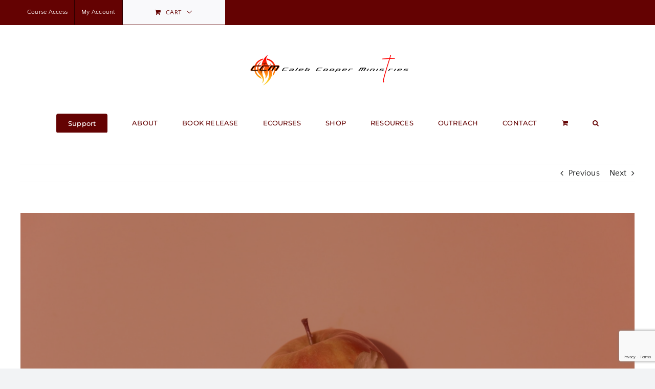

--- FILE ---
content_type: text/html; charset=UTF-8
request_url: https://calebcooperministries.com/adam-ate-and-died-jesus-fasted-and-lived/
body_size: 20460
content:
<!DOCTYPE html>
<html class="avada-html-layout-wide avada-html-header-position-top" lang="en-US" prefix="og: http://ogp.me/ns# fb: http://ogp.me/ns/fb#">
<head>
	<meta http-equiv="X-UA-Compatible" content="IE=edge" />
	<meta http-equiv="Content-Type" content="text/html; charset=utf-8"/>
	<meta name="viewport" content="width=device-width, initial-scale=1" />
	<meta name='robots' content='index, follow, max-image-preview:large, max-snippet:-1, max-video-preview:-1' />
	<style>img:is([sizes="auto" i], [sizes^="auto," i]) { contain-intrinsic-size: 3000px 1500px }</style>
	
	<!-- This site is optimized with the Yoast SEO plugin v26.7 - https://yoast.com/wordpress/plugins/seo/ -->
	<title>Adam Ate and Died. Jesus Fasted and Lived! - Caleb Cooper Ministries</title>
	<meta name="description" content="In the last few years it is like the earth has tossed and turned like a drunk man as many unexpected things have sought to disrupt all forms of normalcy in people’s lives. Though there has always been prayer and fasting, it appears that due to the rapid release of things in the earth, more people have charged into 2022 with this spiritual discipline. Every year our church calls for 21 days of prayer and fasting and though we always have a great response because it has been cultivated, this year almost every person in our church is fasting and praying for souls, divine health and supernatural breakthrough!" />
	<link rel="canonical" href="https://calebcooperministries.com/adam-ate-and-died-jesus-fasted-and-lived/" />
	<script type="application/ld+json" class="yoast-schema-graph">{"@context":"https://schema.org","@graph":[{"@type":"Article","@id":"https://calebcooperministries.com/adam-ate-and-died-jesus-fasted-and-lived/#article","isPartOf":{"@id":"https://calebcooperministries.com/adam-ate-and-died-jesus-fasted-and-lived/"},"author":{"name":"Dr. Caleb Cooper","@id":"https://mxo.da1.myftpupload.com/#/schema/person/de43899d2135c39f8696044a29e732bc"},"headline":"Adam Ate and Died. Jesus Fasted and Lived!","datePublished":"2022-01-27T21:24:18+00:00","dateModified":"2023-03-02T00:26:18+00:00","mainEntityOfPage":{"@id":"https://calebcooperministries.com/adam-ate-and-died-jesus-fasted-and-lived/"},"wordCount":1038,"commentCount":0,"publisher":{"@id":"https://mxo.da1.myftpupload.com/#organization"},"image":{"@id":"https://calebcooperministries.com/adam-ate-and-died-jesus-fasted-and-lived/#primaryimage"},"thumbnailUrl":"https://calebcooperministries.com/wp-content/uploads/2022/01/Blog-Featured-Image-23.png","articleSection":["Fasting and Prayer"],"inLanguage":"en-US","potentialAction":[{"@type":"CommentAction","name":"Comment","target":["https://calebcooperministries.com/adam-ate-and-died-jesus-fasted-and-lived/#respond"]}]},{"@type":"WebPage","@id":"https://calebcooperministries.com/adam-ate-and-died-jesus-fasted-and-lived/","url":"https://calebcooperministries.com/adam-ate-and-died-jesus-fasted-and-lived/","name":"Adam Ate and Died. Jesus Fasted and Lived! - Caleb Cooper Ministries","isPartOf":{"@id":"https://mxo.da1.myftpupload.com/#website"},"primaryImageOfPage":{"@id":"https://calebcooperministries.com/adam-ate-and-died-jesus-fasted-and-lived/#primaryimage"},"image":{"@id":"https://calebcooperministries.com/adam-ate-and-died-jesus-fasted-and-lived/#primaryimage"},"thumbnailUrl":"https://calebcooperministries.com/wp-content/uploads/2022/01/Blog-Featured-Image-23.png","datePublished":"2022-01-27T21:24:18+00:00","dateModified":"2023-03-02T00:26:18+00:00","description":"In the last few years it is like the earth has tossed and turned like a drunk man as many unexpected things have sought to disrupt all forms of normalcy in people’s lives. Though there has always been prayer and fasting, it appears that due to the rapid release of things in the earth, more people have charged into 2022 with this spiritual discipline. Every year our church calls for 21 days of prayer and fasting and though we always have a great response because it has been cultivated, this year almost every person in our church is fasting and praying for souls, divine health and supernatural breakthrough!","breadcrumb":{"@id":"https://calebcooperministries.com/adam-ate-and-died-jesus-fasted-and-lived/#breadcrumb"},"inLanguage":"en-US","potentialAction":[{"@type":"ReadAction","target":["https://calebcooperministries.com/adam-ate-and-died-jesus-fasted-and-lived/"]}]},{"@type":"ImageObject","inLanguage":"en-US","@id":"https://calebcooperministries.com/adam-ate-and-died-jesus-fasted-and-lived/#primaryimage","url":"https://calebcooperministries.com/wp-content/uploads/2022/01/Blog-Featured-Image-23.png","contentUrl":"https://calebcooperministries.com/wp-content/uploads/2022/01/Blog-Featured-Image-23.png","width":1280,"height":720,"caption":"Adam and Eve"},{"@type":"BreadcrumbList","@id":"https://calebcooperministries.com/adam-ate-and-died-jesus-fasted-and-lived/#breadcrumb","itemListElement":[{"@type":"ListItem","position":1,"name":"Home","item":"https://calebcooperministries.com/"},{"@type":"ListItem","position":2,"name":"Blog","item":"https://calebcooperministries.com/blog/"},{"@type":"ListItem","position":3,"name":"Adam Ate and Died. Jesus Fasted and Lived!"}]},{"@type":"WebSite","@id":"https://mxo.da1.myftpupload.com/#website","url":"https://mxo.da1.myftpupload.com/","name":"Caleb Cooper Ministries","description":"Experience Revival","publisher":{"@id":"https://mxo.da1.myftpupload.com/#organization"},"potentialAction":[{"@type":"SearchAction","target":{"@type":"EntryPoint","urlTemplate":"https://mxo.da1.myftpupload.com/?s={search_term_string}"},"query-input":{"@type":"PropertyValueSpecification","valueRequired":true,"valueName":"search_term_string"}}],"inLanguage":"en-US"},{"@type":"Organization","@id":"https://mxo.da1.myftpupload.com/#organization","name":"Caleb Cooper Ministries","url":"https://mxo.da1.myftpupload.com/","logo":{"@type":"ImageObject","inLanguage":"en-US","@id":"https://mxo.da1.myftpupload.com/#/schema/logo/image/","url":"https://calebcooperministries.com/wp-content/uploads/2022/11/CalebCM-logo2-650.png","contentUrl":"https://calebcooperministries.com/wp-content/uploads/2022/11/CalebCM-logo2-650.png","width":650,"height":162,"caption":"Caleb Cooper Ministries"},"image":{"@id":"https://mxo.da1.myftpupload.com/#/schema/logo/image/"},"sameAs":["https://www.facebook.com/calebcooperministries/"]},{"@type":"Person","@id":"https://mxo.da1.myftpupload.com/#/schema/person/de43899d2135c39f8696044a29e732bc","name":"Dr. Caleb Cooper","image":{"@type":"ImageObject","inLanguage":"en-US","@id":"https://mxo.da1.myftpupload.com/#/schema/person/image/","url":"https://secure.gravatar.com/avatar/5fccdedd94ad25f9c24a88b28809a4bea9173d16afd0e75f00b4eff16a77af1d?s=96&d=mm&r=g","contentUrl":"https://secure.gravatar.com/avatar/5fccdedd94ad25f9c24a88b28809a4bea9173d16afd0e75f00b4eff16a77af1d?s=96&d=mm&r=g","caption":"Dr. Caleb Cooper"},"description":"Caleb Cooper is a firebrand revivalist that operates in the Apostolic and Prophetic, believing God to change atmospheres and transform regions with revival and awakening. He ministers out of a heart that believes we are the generation that will see the coming of the Lord. Caleb Cooper received his Doctorate Degree in Biblical Studies and has served as a Senior Pastor for over a decade. Caleb Cooper currently Pastors New Hope Revival Church in Truth Or Consequences, NM.","sameAs":["https://calebcooperministries.com"],"url":"https://calebcooperministries.com/author/calebcooper/"}]}</script>
	<!-- / Yoast SEO plugin. -->


<link rel='dns-prefetch' href='//www.google.com' />
<link rel='dns-prefetch' href='//collect.commerce.godaddy.com' />
<link rel="alternate" type="application/rss+xml" title="Caleb Cooper Ministries &raquo; Feed" href="https://calebcooperministries.com/feed/" />
<link rel="alternate" type="application/rss+xml" title="Caleb Cooper Ministries &raquo; Comments Feed" href="https://calebcooperministries.com/comments/feed/" />
<link rel="alternate" type="text/calendar" title="Caleb Cooper Ministries &raquo; iCal Feed" href="https://calebcooperministries.com/events/?ical=1" />
								<link rel="icon" href="https://calebcooperministries.com/wp-content/uploads/2022/10/Favicon-64.png" type="image/png" />
		
					<!-- Apple Touch Icon -->
						<link rel="apple-touch-icon" sizes="180x180" href="https://calebcooperministries.com/wp-content/uploads/2022/10/Favicon-180.png" type="image/png">
		
					<!-- Android Icon -->
						<link rel="icon" sizes="192x192" href="https://calebcooperministries.com/wp-content/uploads/2022/10/Favicon-192.png" type="image/png">
		
					<!-- MS Edge Icon -->
						<meta name="msapplication-TileImage" content="https://calebcooperministries.com/wp-content/uploads/2022/10/Favicon-270.png" type="image/png">
									<meta name="description" content="Many believers across the globe recognize that we live in unprecedented times in the last of the last days.
In the last few years it is like the earth has tossed and turned like a drunk man as many unexpected things have sought to disrupt all forms of normalcy in people’s lives. Though there"/>
				
		<meta property="og:locale" content="en_US"/>
		<meta property="og:type" content="article"/>
		<meta property="og:site_name" content="Caleb Cooper Ministries"/>
		<meta property="og:title" content="Adam Ate and Died. Jesus Fasted and Lived! - Caleb Cooper Ministries"/>
				<meta property="og:description" content="Many believers across the globe recognize that we live in unprecedented times in the last of the last days.
In the last few years it is like the earth has tossed and turned like a drunk man as many unexpected things have sought to disrupt all forms of normalcy in people’s lives. Though there"/>
				<meta property="og:url" content="https://calebcooperministries.com/adam-ate-and-died-jesus-fasted-and-lived/"/>
										<meta property="article:published_time" content="2022-01-27T21:24:18+00:00"/>
							<meta property="article:modified_time" content="2023-03-02T00:26:18+00:00"/>
								<meta name="author" content="Dr. Caleb Cooper"/>
								<meta property="og:image" content="https://calebcooperministries.com/wp-content/uploads/2022/01/Blog-Featured-Image-23.png"/>
		<meta property="og:image:width" content="1280"/>
		<meta property="og:image:height" content="720"/>
		<meta property="og:image:type" content="image/png"/>
				<script type="text/javascript">
/* <![CDATA[ */
window._wpemojiSettings = {"baseUrl":"https:\/\/s.w.org\/images\/core\/emoji\/16.0.1\/72x72\/","ext":".png","svgUrl":"https:\/\/s.w.org\/images\/core\/emoji\/16.0.1\/svg\/","svgExt":".svg","source":{"concatemoji":"https:\/\/calebcooperministries.com\/wp-includes\/js\/wp-emoji-release.min.js?ver=6.8.3"}};
/*! This file is auto-generated */
!function(s,n){var o,i,e;function c(e){try{var t={supportTests:e,timestamp:(new Date).valueOf()};sessionStorage.setItem(o,JSON.stringify(t))}catch(e){}}function p(e,t,n){e.clearRect(0,0,e.canvas.width,e.canvas.height),e.fillText(t,0,0);var t=new Uint32Array(e.getImageData(0,0,e.canvas.width,e.canvas.height).data),a=(e.clearRect(0,0,e.canvas.width,e.canvas.height),e.fillText(n,0,0),new Uint32Array(e.getImageData(0,0,e.canvas.width,e.canvas.height).data));return t.every(function(e,t){return e===a[t]})}function u(e,t){e.clearRect(0,0,e.canvas.width,e.canvas.height),e.fillText(t,0,0);for(var n=e.getImageData(16,16,1,1),a=0;a<n.data.length;a++)if(0!==n.data[a])return!1;return!0}function f(e,t,n,a){switch(t){case"flag":return n(e,"\ud83c\udff3\ufe0f\u200d\u26a7\ufe0f","\ud83c\udff3\ufe0f\u200b\u26a7\ufe0f")?!1:!n(e,"\ud83c\udde8\ud83c\uddf6","\ud83c\udde8\u200b\ud83c\uddf6")&&!n(e,"\ud83c\udff4\udb40\udc67\udb40\udc62\udb40\udc65\udb40\udc6e\udb40\udc67\udb40\udc7f","\ud83c\udff4\u200b\udb40\udc67\u200b\udb40\udc62\u200b\udb40\udc65\u200b\udb40\udc6e\u200b\udb40\udc67\u200b\udb40\udc7f");case"emoji":return!a(e,"\ud83e\udedf")}return!1}function g(e,t,n,a){var r="undefined"!=typeof WorkerGlobalScope&&self instanceof WorkerGlobalScope?new OffscreenCanvas(300,150):s.createElement("canvas"),o=r.getContext("2d",{willReadFrequently:!0}),i=(o.textBaseline="top",o.font="600 32px Arial",{});return e.forEach(function(e){i[e]=t(o,e,n,a)}),i}function t(e){var t=s.createElement("script");t.src=e,t.defer=!0,s.head.appendChild(t)}"undefined"!=typeof Promise&&(o="wpEmojiSettingsSupports",i=["flag","emoji"],n.supports={everything:!0,everythingExceptFlag:!0},e=new Promise(function(e){s.addEventListener("DOMContentLoaded",e,{once:!0})}),new Promise(function(t){var n=function(){try{var e=JSON.parse(sessionStorage.getItem(o));if("object"==typeof e&&"number"==typeof e.timestamp&&(new Date).valueOf()<e.timestamp+604800&&"object"==typeof e.supportTests)return e.supportTests}catch(e){}return null}();if(!n){if("undefined"!=typeof Worker&&"undefined"!=typeof OffscreenCanvas&&"undefined"!=typeof URL&&URL.createObjectURL&&"undefined"!=typeof Blob)try{var e="postMessage("+g.toString()+"("+[JSON.stringify(i),f.toString(),p.toString(),u.toString()].join(",")+"));",a=new Blob([e],{type:"text/javascript"}),r=new Worker(URL.createObjectURL(a),{name:"wpTestEmojiSupports"});return void(r.onmessage=function(e){c(n=e.data),r.terminate(),t(n)})}catch(e){}c(n=g(i,f,p,u))}t(n)}).then(function(e){for(var t in e)n.supports[t]=e[t],n.supports.everything=n.supports.everything&&n.supports[t],"flag"!==t&&(n.supports.everythingExceptFlag=n.supports.everythingExceptFlag&&n.supports[t]);n.supports.everythingExceptFlag=n.supports.everythingExceptFlag&&!n.supports.flag,n.DOMReady=!1,n.readyCallback=function(){n.DOMReady=!0}}).then(function(){return e}).then(function(){var e;n.supports.everything||(n.readyCallback(),(e=n.source||{}).concatemoji?t(e.concatemoji):e.wpemoji&&e.twemoji&&(t(e.twemoji),t(e.wpemoji)))}))}((window,document),window._wpemojiSettings);
/* ]]> */
</script>
<link rel='stylesheet' id='stripe-main-styles-css' href='https://calebcooperministries.com/wp-content/mu-plugins/vendor/godaddy/mwc-core/assets/css/stripe-settings.css' type='text/css' media='all' />
<link rel='stylesheet' id='godaddy-payments-payinperson-main-styles-css' href='https://calebcooperministries.com/wp-content/mu-plugins/vendor/godaddy/mwc-core/assets/css/pay-in-person-method.css' type='text/css' media='all' />
<link rel='stylesheet' id='mp-theme-css' href='https://calebcooperministries.com/wp-content/plugins/memberpress/css/ui/theme.css?ver=1.12.11' type='text/css' media='all' />
<style id='wp-emoji-styles-inline-css' type='text/css'>

	img.wp-smiley, img.emoji {
		display: inline !important;
		border: none !important;
		box-shadow: none !important;
		height: 1em !important;
		width: 1em !important;
		margin: 0 0.07em !important;
		vertical-align: -0.1em !important;
		background: none !important;
		padding: 0 !important;
	}
</style>
<link rel='stylesheet' id='wp-block-library-css' href='https://calebcooperministries.com/wp-includes/css/dist/block-library/style.min.css?ver=6.8.3' type='text/css' media='all' />
<style id='wp-block-library-theme-inline-css' type='text/css'>
.wp-block-audio :where(figcaption){color:#555;font-size:13px;text-align:center}.is-dark-theme .wp-block-audio :where(figcaption){color:#ffffffa6}.wp-block-audio{margin:0 0 1em}.wp-block-code{border:1px solid #ccc;border-radius:4px;font-family:Menlo,Consolas,monaco,monospace;padding:.8em 1em}.wp-block-embed :where(figcaption){color:#555;font-size:13px;text-align:center}.is-dark-theme .wp-block-embed :where(figcaption){color:#ffffffa6}.wp-block-embed{margin:0 0 1em}.blocks-gallery-caption{color:#555;font-size:13px;text-align:center}.is-dark-theme .blocks-gallery-caption{color:#ffffffa6}:root :where(.wp-block-image figcaption){color:#555;font-size:13px;text-align:center}.is-dark-theme :root :where(.wp-block-image figcaption){color:#ffffffa6}.wp-block-image{margin:0 0 1em}.wp-block-pullquote{border-bottom:4px solid;border-top:4px solid;color:currentColor;margin-bottom:1.75em}.wp-block-pullquote cite,.wp-block-pullquote footer,.wp-block-pullquote__citation{color:currentColor;font-size:.8125em;font-style:normal;text-transform:uppercase}.wp-block-quote{border-left:.25em solid;margin:0 0 1.75em;padding-left:1em}.wp-block-quote cite,.wp-block-quote footer{color:currentColor;font-size:.8125em;font-style:normal;position:relative}.wp-block-quote:where(.has-text-align-right){border-left:none;border-right:.25em solid;padding-left:0;padding-right:1em}.wp-block-quote:where(.has-text-align-center){border:none;padding-left:0}.wp-block-quote.is-large,.wp-block-quote.is-style-large,.wp-block-quote:where(.is-style-plain){border:none}.wp-block-search .wp-block-search__label{font-weight:700}.wp-block-search__button{border:1px solid #ccc;padding:.375em .625em}:where(.wp-block-group.has-background){padding:1.25em 2.375em}.wp-block-separator.has-css-opacity{opacity:.4}.wp-block-separator{border:none;border-bottom:2px solid;margin-left:auto;margin-right:auto}.wp-block-separator.has-alpha-channel-opacity{opacity:1}.wp-block-separator:not(.is-style-wide):not(.is-style-dots){width:100px}.wp-block-separator.has-background:not(.is-style-dots){border-bottom:none;height:1px}.wp-block-separator.has-background:not(.is-style-wide):not(.is-style-dots){height:2px}.wp-block-table{margin:0 0 1em}.wp-block-table td,.wp-block-table th{word-break:normal}.wp-block-table :where(figcaption){color:#555;font-size:13px;text-align:center}.is-dark-theme .wp-block-table :where(figcaption){color:#ffffffa6}.wp-block-video :where(figcaption){color:#555;font-size:13px;text-align:center}.is-dark-theme .wp-block-video :where(figcaption){color:#ffffffa6}.wp-block-video{margin:0 0 1em}:root :where(.wp-block-template-part.has-background){margin-bottom:0;margin-top:0;padding:1.25em 2.375em}
</style>
<style id='classic-theme-styles-inline-css' type='text/css'>
/*! This file is auto-generated */
.wp-block-button__link{color:#fff;background-color:#32373c;border-radius:9999px;box-shadow:none;text-decoration:none;padding:calc(.667em + 2px) calc(1.333em + 2px);font-size:1.125em}.wp-block-file__button{background:#32373c;color:#fff;text-decoration:none}
</style>
<style id='global-styles-inline-css' type='text/css'>
:root{--wp--preset--aspect-ratio--square: 1;--wp--preset--aspect-ratio--4-3: 4/3;--wp--preset--aspect-ratio--3-4: 3/4;--wp--preset--aspect-ratio--3-2: 3/2;--wp--preset--aspect-ratio--2-3: 2/3;--wp--preset--aspect-ratio--16-9: 16/9;--wp--preset--aspect-ratio--9-16: 9/16;--wp--preset--color--black: #000000;--wp--preset--color--cyan-bluish-gray: #abb8c3;--wp--preset--color--white: #ffffff;--wp--preset--color--pale-pink: #f78da7;--wp--preset--color--vivid-red: #cf2e2e;--wp--preset--color--luminous-vivid-orange: #ff6900;--wp--preset--color--luminous-vivid-amber: #fcb900;--wp--preset--color--light-green-cyan: #7bdcb5;--wp--preset--color--vivid-green-cyan: #00d084;--wp--preset--color--pale-cyan-blue: #8ed1fc;--wp--preset--color--vivid-cyan-blue: #0693e3;--wp--preset--color--vivid-purple: #9b51e0;--wp--preset--color--awb-color-1: #ffffff;--wp--preset--color--awb-color-2: #f9f9fb;--wp--preset--color--awb-color-3: #f2f3f5;--wp--preset--color--awb-color-4: #bb0101;--wp--preset--color--awb-color-5: #640202;--wp--preset--color--awb-color-6: #2c0000;--wp--preset--color--awb-color-7: #000000;--wp--preset--color--awb-color-8: #141617;--wp--preset--gradient--vivid-cyan-blue-to-vivid-purple: linear-gradient(135deg,rgba(6,147,227,1) 0%,rgb(155,81,224) 100%);--wp--preset--gradient--light-green-cyan-to-vivid-green-cyan: linear-gradient(135deg,rgb(122,220,180) 0%,rgb(0,208,130) 100%);--wp--preset--gradient--luminous-vivid-amber-to-luminous-vivid-orange: linear-gradient(135deg,rgba(252,185,0,1) 0%,rgba(255,105,0,1) 100%);--wp--preset--gradient--luminous-vivid-orange-to-vivid-red: linear-gradient(135deg,rgba(255,105,0,1) 0%,rgb(207,46,46) 100%);--wp--preset--gradient--very-light-gray-to-cyan-bluish-gray: linear-gradient(135deg,rgb(238,238,238) 0%,rgb(169,184,195) 100%);--wp--preset--gradient--cool-to-warm-spectrum: linear-gradient(135deg,rgb(74,234,220) 0%,rgb(151,120,209) 20%,rgb(207,42,186) 40%,rgb(238,44,130) 60%,rgb(251,105,98) 80%,rgb(254,248,76) 100%);--wp--preset--gradient--blush-light-purple: linear-gradient(135deg,rgb(255,206,236) 0%,rgb(152,150,240) 100%);--wp--preset--gradient--blush-bordeaux: linear-gradient(135deg,rgb(254,205,165) 0%,rgb(254,45,45) 50%,rgb(107,0,62) 100%);--wp--preset--gradient--luminous-dusk: linear-gradient(135deg,rgb(255,203,112) 0%,rgb(199,81,192) 50%,rgb(65,88,208) 100%);--wp--preset--gradient--pale-ocean: linear-gradient(135deg,rgb(255,245,203) 0%,rgb(182,227,212) 50%,rgb(51,167,181) 100%);--wp--preset--gradient--electric-grass: linear-gradient(135deg,rgb(202,248,128) 0%,rgb(113,206,126) 100%);--wp--preset--gradient--midnight: linear-gradient(135deg,rgb(2,3,129) 0%,rgb(40,116,252) 100%);--wp--preset--font-size--small: 12px;--wp--preset--font-size--medium: 20px;--wp--preset--font-size--large: 24px;--wp--preset--font-size--x-large: 42px;--wp--preset--font-size--normal: 16px;--wp--preset--font-size--xlarge: 32px;--wp--preset--font-size--huge: 48px;--wp--preset--spacing--20: 0.44rem;--wp--preset--spacing--30: 0.67rem;--wp--preset--spacing--40: 1rem;--wp--preset--spacing--50: 1.5rem;--wp--preset--spacing--60: 2.25rem;--wp--preset--spacing--70: 3.38rem;--wp--preset--spacing--80: 5.06rem;--wp--preset--shadow--natural: 6px 6px 9px rgba(0, 0, 0, 0.2);--wp--preset--shadow--deep: 12px 12px 50px rgba(0, 0, 0, 0.4);--wp--preset--shadow--sharp: 6px 6px 0px rgba(0, 0, 0, 0.2);--wp--preset--shadow--outlined: 6px 6px 0px -3px rgba(255, 255, 255, 1), 6px 6px rgba(0, 0, 0, 1);--wp--preset--shadow--crisp: 6px 6px 0px rgba(0, 0, 0, 1);}:where(.is-layout-flex){gap: 0.5em;}:where(.is-layout-grid){gap: 0.5em;}body .is-layout-flex{display: flex;}.is-layout-flex{flex-wrap: wrap;align-items: center;}.is-layout-flex > :is(*, div){margin: 0;}body .is-layout-grid{display: grid;}.is-layout-grid > :is(*, div){margin: 0;}:where(.wp-block-columns.is-layout-flex){gap: 2em;}:where(.wp-block-columns.is-layout-grid){gap: 2em;}:where(.wp-block-post-template.is-layout-flex){gap: 1.25em;}:where(.wp-block-post-template.is-layout-grid){gap: 1.25em;}.has-black-color{color: var(--wp--preset--color--black) !important;}.has-cyan-bluish-gray-color{color: var(--wp--preset--color--cyan-bluish-gray) !important;}.has-white-color{color: var(--wp--preset--color--white) !important;}.has-pale-pink-color{color: var(--wp--preset--color--pale-pink) !important;}.has-vivid-red-color{color: var(--wp--preset--color--vivid-red) !important;}.has-luminous-vivid-orange-color{color: var(--wp--preset--color--luminous-vivid-orange) !important;}.has-luminous-vivid-amber-color{color: var(--wp--preset--color--luminous-vivid-amber) !important;}.has-light-green-cyan-color{color: var(--wp--preset--color--light-green-cyan) !important;}.has-vivid-green-cyan-color{color: var(--wp--preset--color--vivid-green-cyan) !important;}.has-pale-cyan-blue-color{color: var(--wp--preset--color--pale-cyan-blue) !important;}.has-vivid-cyan-blue-color{color: var(--wp--preset--color--vivid-cyan-blue) !important;}.has-vivid-purple-color{color: var(--wp--preset--color--vivid-purple) !important;}.has-black-background-color{background-color: var(--wp--preset--color--black) !important;}.has-cyan-bluish-gray-background-color{background-color: var(--wp--preset--color--cyan-bluish-gray) !important;}.has-white-background-color{background-color: var(--wp--preset--color--white) !important;}.has-pale-pink-background-color{background-color: var(--wp--preset--color--pale-pink) !important;}.has-vivid-red-background-color{background-color: var(--wp--preset--color--vivid-red) !important;}.has-luminous-vivid-orange-background-color{background-color: var(--wp--preset--color--luminous-vivid-orange) !important;}.has-luminous-vivid-amber-background-color{background-color: var(--wp--preset--color--luminous-vivid-amber) !important;}.has-light-green-cyan-background-color{background-color: var(--wp--preset--color--light-green-cyan) !important;}.has-vivid-green-cyan-background-color{background-color: var(--wp--preset--color--vivid-green-cyan) !important;}.has-pale-cyan-blue-background-color{background-color: var(--wp--preset--color--pale-cyan-blue) !important;}.has-vivid-cyan-blue-background-color{background-color: var(--wp--preset--color--vivid-cyan-blue) !important;}.has-vivid-purple-background-color{background-color: var(--wp--preset--color--vivid-purple) !important;}.has-black-border-color{border-color: var(--wp--preset--color--black) !important;}.has-cyan-bluish-gray-border-color{border-color: var(--wp--preset--color--cyan-bluish-gray) !important;}.has-white-border-color{border-color: var(--wp--preset--color--white) !important;}.has-pale-pink-border-color{border-color: var(--wp--preset--color--pale-pink) !important;}.has-vivid-red-border-color{border-color: var(--wp--preset--color--vivid-red) !important;}.has-luminous-vivid-orange-border-color{border-color: var(--wp--preset--color--luminous-vivid-orange) !important;}.has-luminous-vivid-amber-border-color{border-color: var(--wp--preset--color--luminous-vivid-amber) !important;}.has-light-green-cyan-border-color{border-color: var(--wp--preset--color--light-green-cyan) !important;}.has-vivid-green-cyan-border-color{border-color: var(--wp--preset--color--vivid-green-cyan) !important;}.has-pale-cyan-blue-border-color{border-color: var(--wp--preset--color--pale-cyan-blue) !important;}.has-vivid-cyan-blue-border-color{border-color: var(--wp--preset--color--vivid-cyan-blue) !important;}.has-vivid-purple-border-color{border-color: var(--wp--preset--color--vivid-purple) !important;}.has-vivid-cyan-blue-to-vivid-purple-gradient-background{background: var(--wp--preset--gradient--vivid-cyan-blue-to-vivid-purple) !important;}.has-light-green-cyan-to-vivid-green-cyan-gradient-background{background: var(--wp--preset--gradient--light-green-cyan-to-vivid-green-cyan) !important;}.has-luminous-vivid-amber-to-luminous-vivid-orange-gradient-background{background: var(--wp--preset--gradient--luminous-vivid-amber-to-luminous-vivid-orange) !important;}.has-luminous-vivid-orange-to-vivid-red-gradient-background{background: var(--wp--preset--gradient--luminous-vivid-orange-to-vivid-red) !important;}.has-very-light-gray-to-cyan-bluish-gray-gradient-background{background: var(--wp--preset--gradient--very-light-gray-to-cyan-bluish-gray) !important;}.has-cool-to-warm-spectrum-gradient-background{background: var(--wp--preset--gradient--cool-to-warm-spectrum) !important;}.has-blush-light-purple-gradient-background{background: var(--wp--preset--gradient--blush-light-purple) !important;}.has-blush-bordeaux-gradient-background{background: var(--wp--preset--gradient--blush-bordeaux) !important;}.has-luminous-dusk-gradient-background{background: var(--wp--preset--gradient--luminous-dusk) !important;}.has-pale-ocean-gradient-background{background: var(--wp--preset--gradient--pale-ocean) !important;}.has-electric-grass-gradient-background{background: var(--wp--preset--gradient--electric-grass) !important;}.has-midnight-gradient-background{background: var(--wp--preset--gradient--midnight) !important;}.has-small-font-size{font-size: var(--wp--preset--font-size--small) !important;}.has-medium-font-size{font-size: var(--wp--preset--font-size--medium) !important;}.has-large-font-size{font-size: var(--wp--preset--font-size--large) !important;}.has-x-large-font-size{font-size: var(--wp--preset--font-size--x-large) !important;}
:where(.wp-block-post-template.is-layout-flex){gap: 1.25em;}:where(.wp-block-post-template.is-layout-grid){gap: 1.25em;}
:where(.wp-block-columns.is-layout-flex){gap: 2em;}:where(.wp-block-columns.is-layout-grid){gap: 2em;}
:root :where(.wp-block-pullquote){font-size: 1.5em;line-height: 1.6;}
</style>
<link rel='stylesheet' id='ctct_form_styles-css' href='https://calebcooperministries.com/wp-content/plugins/constant-contact-forms/assets/css/style.css?ver=2.16.0' type='text/css' media='all' />
<style id='woocommerce-inline-inline-css' type='text/css'>
.woocommerce form .form-row .required { visibility: visible; }
</style>
<link rel='stylesheet' id='wp-components-css' href='https://calebcooperministries.com/wp-includes/css/dist/components/style.min.css?ver=6.8.3' type='text/css' media='all' />
<link rel='stylesheet' id='godaddy-styles-css' href='https://calebcooperministries.com/wp-content/mu-plugins/vendor/wpex/godaddy-launch/includes/Dependencies/GoDaddy/Styles/build/latest.css?ver=2.0.2' type='text/css' media='all' />
<link rel='stylesheet' id='woocommerce-pre-orders-main-css-css' href='https://calebcooperministries.com/wp-content/plugins/pre-orders-for-woocommerce/media/css/main.css?ver=2.3' type='text/css' media='all' />
<link rel='stylesheet' id='mwc-payments-payment-form-css' href='https://calebcooperministries.com/wp-content/mu-plugins/vendor/godaddy/mwc-core/assets/css/payment-form.css' type='text/css' media='all' />
<link rel='stylesheet' id='fusion-dynamic-css-css' href='https://calebcooperministries.com/wp-content/uploads/fusion-styles/24c45204dfefb5148a63257e1e5c1d54.min.css?ver=3.14.2' type='text/css' media='all' />
<script type="text/javascript" src="https://calebcooperministries.com/wp-includes/js/jquery/jquery.min.js?ver=3.7.1" id="jquery-core-js"></script>
<script type="text/javascript" src="https://calebcooperministries.com/wp-includes/js/jquery/jquery-migrate.min.js?ver=3.4.1" id="jquery-migrate-js"></script>
<script type="text/javascript" src="https://calebcooperministries.com/wp-content/plugins/woocommerce/assets/js/jquery-blockui/jquery.blockUI.min.js?ver=2.7.0-wc.10.4.3" id="wc-jquery-blockui-js" defer="defer" data-wp-strategy="defer"></script>
<script type="text/javascript" id="wc-add-to-cart-js-extra">
/* <![CDATA[ */
var wc_add_to_cart_params = {"ajax_url":"\/wp-admin\/admin-ajax.php","wc_ajax_url":"\/?wc-ajax=%%endpoint%%","i18n_view_cart":"View cart","cart_url":"https:\/\/calebcooperministries.com\/cart\/","is_cart":"","cart_redirect_after_add":"yes"};
/* ]]> */
</script>
<script type="text/javascript" src="https://calebcooperministries.com/wp-content/plugins/woocommerce/assets/js/frontend/add-to-cart.min.js?ver=10.4.3" id="wc-add-to-cart-js" defer="defer" data-wp-strategy="defer"></script>
<script type="text/javascript" src="https://calebcooperministries.com/wp-content/plugins/woocommerce/assets/js/js-cookie/js.cookie.min.js?ver=2.1.4-wc.10.4.3" id="wc-js-cookie-js" defer="defer" data-wp-strategy="defer"></script>
<script type="text/javascript" id="woocommerce-js-extra">
/* <![CDATA[ */
var woocommerce_params = {"ajax_url":"\/wp-admin\/admin-ajax.php","wc_ajax_url":"\/?wc-ajax=%%endpoint%%","i18n_password_show":"Show password","i18n_password_hide":"Hide password"};
/* ]]> */
</script>
<script type="text/javascript" src="https://calebcooperministries.com/wp-content/plugins/woocommerce/assets/js/frontend/woocommerce.min.js?ver=10.4.3" id="woocommerce-js" defer="defer" data-wp-strategy="defer"></script>
<script type="text/javascript" id="WCPAY_ASSETS-js-extra">
/* <![CDATA[ */
var wcpayAssets = {"url":"https:\/\/calebcooperministries.com\/wp-content\/plugins\/woocommerce-payments\/dist\/"};
/* ]]> */
</script>
<script type="text/javascript" src="https://collect.commerce.godaddy.com/sdk.js" id="poynt-collect-sdk-js"></script>
<script type="text/javascript" id="mwc-payments-poynt-payment-form-js-extra">
/* <![CDATA[ */
var poyntPaymentFormI18n = {"errorMessages":{"genericError":"An error occurred, please try again or try an alternate form of payment.","missingCardDetails":"Missing card details.","missingBillingDetails":"Missing billing details."}};
/* ]]> */
</script>
<script type="text/javascript" src="https://calebcooperministries.com/wp-content/mu-plugins/vendor/godaddy/mwc-core/assets/js/payments/frontend/poynt.js" id="mwc-payments-poynt-payment-form-js"></script>
<link rel="https://api.w.org/" href="https://calebcooperministries.com/wp-json/" /><link rel="alternate" title="JSON" type="application/json" href="https://calebcooperministries.com/wp-json/wp/v2/posts/333" /><link rel="EditURI" type="application/rsd+xml" title="RSD" href="https://calebcooperministries.com/xmlrpc.php?rsd" />
<link rel='shortlink' href='https://calebcooperministries.com/?p=333' />
<link rel="alternate" title="oEmbed (JSON)" type="application/json+oembed" href="https://calebcooperministries.com/wp-json/oembed/1.0/embed?url=https%3A%2F%2Fcalebcooperministries.com%2Fadam-ate-and-died-jesus-fasted-and-lived%2F" />
<link rel="alternate" title="oEmbed (XML)" type="text/xml+oembed" href="https://calebcooperministries.com/wp-json/oembed/1.0/embed?url=https%3A%2F%2Fcalebcooperministries.com%2Fadam-ate-and-died-jesus-fasted-and-lived%2F&#038;format=xml" />
    <style type="text/css">

      .mpcs-classroom .nav-back i,
      .mpcs-classroom .navbar-section a.btn,
      .mpcs-classroom .navbar-section button,
      .mpcs-classroom div#mpcs-lesson-navigation button,
      .mpcs-classroom div#mpcs-quiz-navigation a,
      .mpcs-classroom #mpcs-classroom-next-lesson-link,
      .mpcs-classroom #next_lesson_link {
        color: rgba(255, 255, 255) !important;
      }

      .mpcs-classroom .navbar-section .dropdown .menu a {
        color: #333;
      }

      .mpcs-classroom .mpcs-progress-ring {
        background-color: rgba(188, 67, 43) !important;
      }

      .mpcs-classroom .mpcs-course-filter .dropdown .btn span,
      .mpcs-classroom .mpcs-course-filter .dropdown .btn i,
      .mpcs-classroom .mpcs-course-filter .input-group .input-group-btn,
      .mpcs-classroom .mpcs-course-filter .input-group .mpcs-search,
      .mpcs-classroom .mpcs-course-filter .input-group input[type=text],
      .mpcs-classroom .mpcs-course-filter .dropdown a,
      .mpcs-classroom .pagination,
      .mpcs-classroom .pagination i,
      .mpcs-classroom .pagination a {
        color: rgba(44, 54, 55) !important;
        border-color: rgba(44, 54, 55) !important;
      }

      /* body.mpcs-classroom a{
        color: rgba();
      } */

      #mpcs-navbar,
      #mpcs-navbar button#mpcs-classroom-previous-lesson-link,
      #mpcs-navbar button#mpcs-classroom-previous-lesson-link:hover,
      .mpcs-classroom div#mpcs-lesson-navigation button#previous_lesson_link,
      .mpcs-classroom div#mpcs-lesson-navigation button#previous_lesson_link:hover,
      .mpcs-classroom a#mpcs-classroom-previous-lesson-link,
      .mpcs-classroom a#mpcs-classroom-previous-lesson-link:hover,
      .mpcs-classroom a#previous_lesson_link,
      .mpcs-classroom a#previous_lesson_link:hover,
      .mpcs-classroom #mpcs-navbar #mpcs-lesson-navigation > a#mpcs-classroom-previous-lesson-link,
      .mpcs-classroom #mpcs-navbar #mpcs-lesson-navigation > a#mpcs-classroom-previous-lesson-link:hover,
      .mpcs-classroom #mpcs-lesson-navigation a#previous_lesson_link,
      .mpcs-classroom #mpcs-lesson-navigation a#previous_lesson_link:hover,
      .mpcs-classroom div#mpcs-lesson-navigation a#previous_lesson_link,
      .mpcs-classroom div#mpcs-lesson-navigation a#previous_lesson_link:hover {
        background: rgba(44, 54, 55);
      }

      .course-progress .user-progress,
      .btn-green,
      #mpcs-navbar button:not(#mpcs-classroom-previous-lesson-link),
      .mpcs-classroom div#mpcs-lesson-navigation button:not(#previous_lesson_link),
      .mpcs-classroom #mpcs-quiz-navigation button:focus,
      .mpcs-classroom #mpcs-quiz-navigation button:hover,
      .mpcs-classroom #mpcs-quiz-navigation a,
      .mpcs-classroom div#mpcs-lesson-navigation a:not(#previous_lesson_link),
      .mpcs-classroom #mpcs-navbar #mpcs-lesson-navigation > a:not(#mpcs-classroom-previous-lesson-link) {
        background: rgba(188, 67, 43, 0.9);
      }

      .btn-green:hover,
      #mpcs-navbar button:not(#mpcs-classroom-previous-lesson-link):focus,
      #mpcs-navbar button:not(#mpcs-classroom-previous-lesson-link):hover,
      .mpcs-classroom div#mpcs-lesson-navigation button:not(#previous_lesson_link):focus,
      .mpcs-classroom div#mpcs-lesson-navigation button:not(#previous_lesson_link):hover,
      .mpcs-classroom #mpcs-quiz-navigation button,
      .mpcs-classroom div#mpcs-lesson-navigation a:not(#previous_lesson_link):hover,
      .mpcs-classroom #mpcs-navbar #mpcs-lesson-navigation > a:not(#mpcs-classroom-previous-lesson-link):hover {
        background: rgba(188, 67, 43);
      }

      .btn-green{border: rgba(188, 67, 43)}

      .course-progress .progress-text,
      .mpcs-lesson i.mpcs-circle-regular {
        color: rgba(150, 53, 34);
      }

      #mpcs-main #bookmark, .mpcs-lesson.current{background: rgba(188, 67, 43, 0.3)}

      .mpcs-instructor .tile-subtitle{
        color: rgba(188, 67, 43, 1);
      }

      .mpcs-classroom .mpcs-quiz-question-feedback {
        border-top-color: rgba(188, 67, 43, 1);
        border-bottom-color: rgba(188, 67, 43, 1);
      }

    </style>
        <meta name="tec-api-version" content="v1"><meta name="tec-api-origin" content="https://calebcooperministries.com"><link rel="alternate" href="https://calebcooperministries.com/wp-json/tribe/events/v1/" /><link rel="preload" href="https://calebcooperministries.com/wp-content/themes/Avada/includes/lib/assets/fonts/icomoon/awb-icons.woff" as="font" type="font/woff" crossorigin><link rel="preload" href="//calebcooperministries.com/wp-content/themes/Avada/includes/lib/assets/fonts/fontawesome/webfonts/fa-brands-400.woff2" as="font" type="font/woff2" crossorigin><link rel="preload" href="//calebcooperministries.com/wp-content/themes/Avada/includes/lib/assets/fonts/fontawesome/webfonts/fa-regular-400.woff2" as="font" type="font/woff2" crossorigin><link rel="preload" href="//calebcooperministries.com/wp-content/themes/Avada/includes/lib/assets/fonts/fontawesome/webfonts/fa-solid-900.woff2" as="font" type="font/woff2" crossorigin><style type="text/css" id="css-fb-visibility">@media screen and (max-width: 640px){.fusion-no-small-visibility{display:none !important;}body .sm-text-align-center{text-align:center !important;}body .sm-text-align-left{text-align:left !important;}body .sm-text-align-right{text-align:right !important;}body .sm-text-align-justify{text-align:justify !important;}body .sm-flex-align-center{justify-content:center !important;}body .sm-flex-align-flex-start{justify-content:flex-start !important;}body .sm-flex-align-flex-end{justify-content:flex-end !important;}body .sm-mx-auto{margin-left:auto !important;margin-right:auto !important;}body .sm-ml-auto{margin-left:auto !important;}body .sm-mr-auto{margin-right:auto !important;}body .fusion-absolute-position-small{position:absolute;width:100%;}.awb-sticky.awb-sticky-small{ position: sticky; top: var(--awb-sticky-offset,0); }}@media screen and (min-width: 641px) and (max-width: 1024px){.fusion-no-medium-visibility{display:none !important;}body .md-text-align-center{text-align:center !important;}body .md-text-align-left{text-align:left !important;}body .md-text-align-right{text-align:right !important;}body .md-text-align-justify{text-align:justify !important;}body .md-flex-align-center{justify-content:center !important;}body .md-flex-align-flex-start{justify-content:flex-start !important;}body .md-flex-align-flex-end{justify-content:flex-end !important;}body .md-mx-auto{margin-left:auto !important;margin-right:auto !important;}body .md-ml-auto{margin-left:auto !important;}body .md-mr-auto{margin-right:auto !important;}body .fusion-absolute-position-medium{position:absolute;width:100%;}.awb-sticky.awb-sticky-medium{ position: sticky; top: var(--awb-sticky-offset,0); }}@media screen and (min-width: 1025px){.fusion-no-large-visibility{display:none !important;}body .lg-text-align-center{text-align:center !important;}body .lg-text-align-left{text-align:left !important;}body .lg-text-align-right{text-align:right !important;}body .lg-text-align-justify{text-align:justify !important;}body .lg-flex-align-center{justify-content:center !important;}body .lg-flex-align-flex-start{justify-content:flex-start !important;}body .lg-flex-align-flex-end{justify-content:flex-end !important;}body .lg-mx-auto{margin-left:auto !important;margin-right:auto !important;}body .lg-ml-auto{margin-left:auto !important;}body .lg-mr-auto{margin-right:auto !important;}body .fusion-absolute-position-large{position:absolute;width:100%;}.awb-sticky.awb-sticky-large{ position: sticky; top: var(--awb-sticky-offset,0); }}</style>	<noscript><style>.woocommerce-product-gallery{ opacity: 1 !important; }</style></noscript>
			<script type="text/javascript">
			var doc = document.documentElement;
			doc.setAttribute( 'data-useragent', navigator.userAgent );
		</script>
		
	</head>

<body class="wp-singular post-template-default single single-post postid-333 single-format-standard wp-theme-Avada theme-Avada woocommerce-no-js tribe-no-js ctct-Avada fusion-image-hovers fusion-pagination-sizing fusion-button_type-flat fusion-button_span-no fusion-button_gradient-linear avada-image-rollover-circle-yes avada-image-rollover-yes avada-image-rollover-direction-left fusion-body ltr fusion-sticky-header no-tablet-sticky-header no-mobile-sticky-header no-mobile-slidingbar no-mobile-totop avada-has-rev-slider-styles fusion-disable-outline fusion-sub-menu-fade mobile-logo-pos-center layout-wide-mode avada-has-boxed-modal-shadow- layout-scroll-offset-full avada-has-zero-margin-offset-top fusion-top-header menu-text-align-center fusion-woo-product-design-classic fusion-woo-shop-page-columns-4 fusion-woo-related-columns-4 fusion-woo-archive-page-columns-3 avada-has-woo-gallery-disabled woo-sale-badge-circle woo-outofstock-badge-top_bar mobile-menu-design-classic fusion-show-pagination-text fusion-header-layout-v5 avada-responsive avada-footer-fx-none avada-menu-highlight-style-bar fusion-search-form-clean fusion-main-menu-search-overlay fusion-avatar-circle avada-dropdown-styles avada-blog-layout-large avada-blog-archive-layout-large avada-ec-not-100-width avada-ec-meta-layout-sidebar avada-header-shadow-no avada-menu-icon-position-left avada-has-megamenu-shadow avada-has-mobile-menu-search avada-has-main-nav-search-icon avada-has-breadcrumb-mobile-hidden avada-has-titlebar-hide avada-header-border-color-full-transparent avada-has-pagination-width_height avada-flyout-menu-direction-fade avada-ec-views-v2" data-awb-post-id="333">
		<a class="skip-link screen-reader-text" href="#content">Skip to content</a>

	<div id="boxed-wrapper">
		
		<div id="wrapper" class="fusion-wrapper">
			<div id="home" style="position:relative;top:-1px;"></div>
							
					
			<header class="fusion-header-wrapper">
				<div class="fusion-header-v5 fusion-logo-alignment fusion-logo-center fusion-sticky-menu- fusion-sticky-logo- fusion-mobile-logo- fusion-sticky-menu-only fusion-header-menu-align-center fusion-mobile-menu-design-classic">
					
<div class="fusion-secondary-header">
	<div class="fusion-row">
					<div class="fusion-alignleft">
				<nav class="fusion-secondary-menu" role="navigation" aria-label="Secondary Menu"><ul id="menu-top-navigation" class="menu"><li  id="menu-item-1913"  class="menu-item menu-item-type-post_type menu-item-object-page menu-item-1913"  data-item-id="1913"><a  href="https://calebcooperministries.com/login/" class="fusion-bar-highlight"><span class="menu-text">Course Access</span></a></li><li class="menu-item fusion-dropdown-menu menu-item-has-children fusion-custom-menu-item fusion-menu-login-box"><a href="https://calebcooperministries.com/my-account/" aria-haspopup="true" class="fusion-bar-highlight"><span class="menu-text">My Account</span></a><div class="fusion-custom-menu-item-contents"><form action="https://calebcooperministries.com/wp-login.php" name="loginform" method="post"><p><input type="text" class="input-text" name="log" id="username-top-navigation-696f160701d0c" value="" placeholder="Username" /></p><p><input type="password" class="input-text" name="pwd" id="password-top-navigation-696f160701d0c" value="" placeholder="Password" /></p><p class="fusion-remember-checkbox"><label for="fusion-menu-login-box-rememberme-top-navigation-696f160701d0c"><input name="rememberme" type="checkbox" id="fusion-menu-login-box-rememberme" value="forever"> Remember Me</label></p><input type="hidden" name="fusion_woo_login_box" value="true" /><p class="fusion-login-box-submit"><input type="submit" name="wp-submit" id="wp-submit-top-navigation-696f160701d0c" class="button button-small default comment-submit" value="Log In"><input type="hidden" name="redirect" value=""></p></form><a class="fusion-menu-login-box-register" href="https://calebcooperministries.com/my-account/" title="Register">Register</a></div></li><li class="fusion-custom-menu-item fusion-menu-cart fusion-secondary-menu-cart"><a class="fusion-secondary-menu-icon fusion-bar-highlight" href="https://calebcooperministries.com/cart/"><span class="menu-text" aria-label="View Cart">Cart</span></a></li></ul></nav><nav class="fusion-mobile-nav-holder fusion-mobile-menu-text-align-left" aria-label="Secondary Mobile Menu"></nav>			</div>
					</div>
</div>
<div class="fusion-header-sticky-height"></div>
<div class="fusion-sticky-header-wrapper"> <!-- start fusion sticky header wrapper -->
	<div class="fusion-header">
		<div class="fusion-row">
							<div class="fusion-logo" data-margin-top="31px" data-margin-bottom="31px" data-margin-left="0px" data-margin-right="0px">
			<a class="fusion-logo-link"  href="https://calebcooperministries.com/" >

						<!-- standard logo -->
			<img src="https://calebcooperministries.com/wp-content/uploads/2022/10/CalebCM-logo2-350-new.png" srcset="https://calebcooperministries.com/wp-content/uploads/2022/10/CalebCM-logo2-350-new.png 1x, https://calebcooperministries.com/wp-content/uploads/2022/11/CalebCM-logo2-650.png 2x" width="350" height="87" style="max-height:87px;height:auto;" alt="Caleb Cooper Ministries Logo" data-retina_logo_url="https://calebcooperministries.com/wp-content/uploads/2022/11/CalebCM-logo2-650.png" class="fusion-standard-logo" />

			
					</a>
		</div>
										
					</div>
	</div>
	<div class="fusion-secondary-main-menu">
		<div class="fusion-row">
			<nav class="fusion-main-menu" aria-label="Main Menu"><div class="fusion-overlay-search">		<form role="search" class="searchform fusion-search-form  fusion-search-form-clean" method="get" action="https://calebcooperministries.com/">
			<div class="fusion-search-form-content">

				
				<div class="fusion-search-field search-field">
					<label><span class="screen-reader-text">Search for:</span>
													<input type="search" value="" name="s" class="s" placeholder="Search..." required aria-required="true" aria-label="Search..."/>
											</label>
				</div>
				<div class="fusion-search-button search-button">
					<input type="submit" class="fusion-search-submit searchsubmit" aria-label="Search" value="&#xf002;" />
									</div>

				
			</div>


			
		</form>
		<div class="fusion-search-spacer"></div><a href="#" role="button" aria-label="Close Search" class="fusion-close-search"></a></div><ul id="menu-company" class="fusion-menu"><li  id="menu-item-1695"  class="menu-item menu-item-type-custom menu-item-object-custom menu-item-has-children menu-item-1695 fusion-dropdown-menu fusion-menu-item-button"  data-item-id="1695"><a  href="#" class="fusion-bar-highlight"><span class="menu-text fusion-button button-default button-medium">Support</span></a><ul class="sub-menu"><li  id="menu-item-56"  class="menu-item menu-item-type-post_type menu-item-object-page menu-item-56 fusion-dropdown-submenu" ><a  href="https://calebcooperministries.com/support/" class="fusion-bar-highlight"><span>One-Time Giving</span></a></li><li  id="menu-item-1694"  class="menu-item menu-item-type-post_type menu-item-object-page menu-item-1694 fusion-dropdown-submenu" ><a  href="https://calebcooperministries.com/monthly-partnership/" class="fusion-bar-highlight"><span>Monthly Partnership</span></a></li></ul></li><li  id="menu-item-184"  class="menu-item menu-item-type-custom menu-item-object-custom menu-item-has-children menu-item-184 fusion-dropdown-menu"  data-item-id="184"><a  href="#" class="fusion-bar-highlight"><span class="menu-text">About</span></a><ul class="sub-menu"><li  id="menu-item-55"  class="menu-item menu-item-type-post_type menu-item-object-page menu-item-55 fusion-dropdown-submenu" ><a  href="https://calebcooperministries.com/about/" class="fusion-bar-highlight"><span>The Coopers</span></a></li><li  id="menu-item-185"  class="menu-item menu-item-type-post_type menu-item-object-page menu-item-185 fusion-dropdown-submenu" ><a  href="https://calebcooperministries.com/press-kit/" class="fusion-bar-highlight"><span>Caleb&#8217;s Press Kit</span></a></li><li  id="menu-item-3214"  class="menu-item menu-item-type-custom menu-item-object-custom menu-item-3214 fusion-dropdown-submenu" ><a  href="https://dot.cards/calebcooperministries" class="fusion-bar-highlight"><span>Add Caleb To Your Contacts</span></a></li></ul></li><li  id="menu-item-3915"  class="menu-item menu-item-type-post_type menu-item-object-page menu-item-3915"  data-item-id="3915"><a  href="https://calebcooperministries.com/armed-with-the-weapon-of-prayer/" class="fusion-bar-highlight"><span class="menu-text">Book Release</span></a></li><li  id="menu-item-1893"  class="menu-item menu-item-type-custom menu-item-object-custom menu-item-has-children menu-item-1893 fusion-dropdown-menu"  data-item-id="1893"><a  href="#" class="fusion-bar-highlight"><span class="menu-text">eCourses</span></a><ul class="sub-menu"><li  id="menu-item-1894"  class="menu-item menu-item-type-post_type menu-item-object-page menu-item-1894 fusion-dropdown-submenu" ><a  href="https://calebcooperministries.com/kingdom-foundations-exploring-fundamentals-of-the-faith-free-ecourse/" class="fusion-bar-highlight"><span>Kingdom Foundations: Exploring Fundamentals of the Faith | FREE eCourse</span></a></li><li  id="menu-item-2081"  class="menu-item menu-item-type-post_type menu-item-object-page menu-item-2081 fusion-dropdown-submenu" ><a  href="https://calebcooperministries.com/spiritual-warfare-get-dressed-for-battle-in-the-invisible-realm-ecourse/" class="fusion-bar-highlight"><span>Spiritual Warfare: Dressed for Battle In the Invisible Realm | eCourse</span></a></li><li  id="menu-item-2215"  class="menu-item menu-item-type-post_type menu-item-object-page menu-item-2215 fusion-dropdown-submenu" ><a  href="https://calebcooperministries.com/holy-spirit-fire-the-making-of-a-firebrand-ecourse/" class="fusion-bar-highlight"><span>Holy Spirit Fire: The Making of a Firebrand | eCourse</span></a></li><li  id="menu-item-3528"  class="menu-item menu-item-type-post_type menu-item-object-page menu-item-3528 fusion-dropdown-submenu" ><a  href="https://calebcooperministries.com/eschatology-the-study-of-bible-prophecy-and-endtime-events-ecourse/" class="fusion-bar-highlight"><span>Eschatology: The Study of Bible Prophecy and Endtime Events | eCourse</span></a></li><li  id="menu-item-3439"  class="menu-item menu-item-type-post_type menu-item-object-page menu-item-3439 fusion-dropdown-submenu" ><a  href="https://calebcooperministries.com/ecourses/" class="fusion-bar-highlight"><span>All eCourses</span></a></li></ul></li><li  id="menu-item-969"  class="menu-item menu-item-type-post_type menu-item-object-page menu-item-969"  data-item-id="969"><a  href="https://calebcooperministries.com/shop/" class="fusion-bar-highlight"><span class="menu-text">Shop</span></a></li><li  id="menu-item-57"  class="menu-item menu-item-type-custom menu-item-object-custom menu-item-has-children menu-item-57 fusion-dropdown-menu"  data-item-id="57"><a  href="#" class="fusion-bar-highlight"><span class="menu-text">Resources</span></a><ul class="sub-menu"><li  id="menu-item-60"  class="menu-item menu-item-type-post_type menu-item-object-page current_page_parent menu-item-60 fusion-dropdown-submenu" ><a  href="https://calebcooperministries.com/blog/" class="fusion-bar-highlight"><span>Articles</span></a></li><li  id="menu-item-59"  class="menu-item menu-item-type-post_type menu-item-object-page menu-item-59 fusion-dropdown-submenu" ><a  href="https://calebcooperministries.com/podcasts/" class="fusion-bar-highlight"><span>Podcasts</span></a></li><li  id="menu-item-58"  class="menu-item menu-item-type-post_type menu-item-object-page menu-item-58 fusion-dropdown-submenu" ><a  href="https://calebcooperministries.com/sermons/" class="fusion-bar-highlight"><span>Sermons</span></a></li></ul></li><li  id="menu-item-3894"  class="menu-item menu-item-type-custom menu-item-object-custom menu-item-has-children menu-item-3894 fusion-dropdown-menu"  data-item-id="3894"><a  href="#" class="fusion-bar-highlight"><span class="menu-text">Outreach</span></a><ul class="sub-menu"><li  id="menu-item-1032"  class="menu-item menu-item-type-custom menu-item-object-custom menu-item-1032 fusion-dropdown-submenu" ><a  href="https://calebcooperministries.com/events/" class="fusion-bar-highlight"><span>Events</span></a></li><li  id="menu-item-3895"  class="menu-item menu-item-type-post_type menu-item-object-page menu-item-3895 fusion-dropdown-submenu" ><a  href="https://calebcooperministries.com/revival-fire-tent-meetings/" class="fusion-bar-highlight"><span>Revival Fire Tent Meetings</span></a></li><li  id="menu-item-3387"  class="menu-item menu-item-type-post_type menu-item-object-page menu-item-3387 fusion-dropdown-submenu" ><a  href="https://calebcooperministries.com/shepherds-and-sheriffs/" class="fusion-bar-highlight"><span>Shepherds and Sheriffs</span></a></li><li  id="menu-item-2530"  class="menu-item menu-item-type-post_type menu-item-object-page menu-item-2530 fusion-dropdown-submenu" ><a  href="https://calebcooperministries.com/television-ministry/" class="fusion-bar-highlight"><span>Television Ministry</span></a></li></ul></li><li  id="menu-item-27"  class="menu-item menu-item-type-post_type menu-item-object-page menu-item-27"  data-item-id="27"><a  href="https://calebcooperministries.com/contact/" class="fusion-bar-highlight"><span class="menu-text">Contact</span></a></li><li class="fusion-custom-menu-item fusion-menu-cart fusion-main-menu-cart"><a class="fusion-main-menu-icon fusion-bar-highlight" href="https://calebcooperministries.com/cart/"><span class="menu-text" aria-label="View Cart"></span></a></li><li class="fusion-custom-menu-item fusion-main-menu-search fusion-search-overlay"><a class="fusion-main-menu-icon fusion-bar-highlight" href="#" aria-label="Search" data-title="Search" title="Search" role="button" aria-expanded="false"></a></li></ul></nav>
<nav class="fusion-mobile-nav-holder fusion-mobile-menu-text-align-left" aria-label="Main Menu Mobile"></nav>

			
<div class="fusion-clearfix"></div>
<div class="fusion-mobile-menu-search">
			<form role="search" class="searchform fusion-search-form  fusion-search-form-clean" method="get" action="https://calebcooperministries.com/">
			<div class="fusion-search-form-content">

				
				<div class="fusion-search-field search-field">
					<label><span class="screen-reader-text">Search for:</span>
													<input type="search" value="" name="s" class="s" placeholder="Search..." required aria-required="true" aria-label="Search..."/>
											</label>
				</div>
				<div class="fusion-search-button search-button">
					<input type="submit" class="fusion-search-submit searchsubmit" aria-label="Search" value="&#xf002;" />
									</div>

				
			</div>


			
		</form>
		</div>
		</div>
	</div>
</div> <!-- end fusion sticky header wrapper -->
				</div>
				<div class="fusion-clearfix"></div>
			</header>
								
							<div id="sliders-container" class="fusion-slider-visibility">
					</div>
				
					
							
			
						<main id="main" class="clearfix ">
				<div class="fusion-row" style="">

<section id="content" style="width: 100%;">
			<div class="single-navigation clearfix">
			<a href="https://calebcooperministries.com/do-you-still-believe-in-heaven-and-hell/" rel="prev">Previous</a>			<a href="https://calebcooperministries.com/prophecy-god-is-calling-you-to-walk-on-water-in-2022/" rel="next">Next</a>		</div>
	
					<article id="post-333" class="post post-333 type-post status-publish format-standard has-post-thumbnail hentry category-fasting-and-prayer">
						
														<div class="fusion-flexslider flexslider fusion-flexslider-loading post-slideshow fusion-post-slideshow">
				<ul class="slides">
																<li>
																																<a href="https://calebcooperministries.com/wp-content/uploads/2022/01/Blog-Featured-Image-23.png" data-rel="iLightbox[gallery333]" title="" data-title="Adam and Eve" data-caption="" aria-label="Adam and Eve">
										<span class="screen-reader-text">View Larger Image</span>
										<img width="1280" height="720" src="https://calebcooperministries.com/wp-content/uploads/2022/01/Blog-Featured-Image-23.png" class="attachment-full size-full wp-post-image" alt="Adam and Eve" decoding="async" fetchpriority="high" srcset="https://calebcooperministries.com/wp-content/uploads/2022/01/Blog-Featured-Image-23-200x113.png 200w, https://calebcooperministries.com/wp-content/uploads/2022/01/Blog-Featured-Image-23-400x225.png 400w, https://calebcooperministries.com/wp-content/uploads/2022/01/Blog-Featured-Image-23-600x338.png 600w, https://calebcooperministries.com/wp-content/uploads/2022/01/Blog-Featured-Image-23-800x450.png 800w, https://calebcooperministries.com/wp-content/uploads/2022/01/Blog-Featured-Image-23-1200x675.png 1200w, https://calebcooperministries.com/wp-content/uploads/2022/01/Blog-Featured-Image-23.png 1280w" sizes="(max-width: 640px) 100vw, 1280px" />									</a>
																					</li>

																																																																																																															</ul>
			</div>
						
															<h1 class="entry-title fusion-post-title">Adam Ate and Died. Jesus Fasted and Lived!</h1>										<div class="post-content">
				<div class="fusion-fullwidth fullwidth-box fusion-builder-row-1 fusion-flex-container nonhundred-percent-fullwidth non-hundred-percent-height-scrolling" style="--awb-border-radius-top-left:0px;--awb-border-radius-top-right:0px;--awb-border-radius-bottom-right:0px;--awb-border-radius-bottom-left:0px;--awb-flex-wrap:wrap;" ><div class="fusion-builder-row fusion-row fusion-flex-align-items-flex-start fusion-flex-content-wrap" style="max-width:1248px;margin-left: calc(-4% / 2 );margin-right: calc(-4% / 2 );"><div class="fusion-layout-column fusion_builder_column fusion-builder-column-0 fusion_builder_column_1_1 1_1 fusion-flex-column" style="--awb-bg-size:cover;--awb-width-large:100%;--awb-margin-top-large:0px;--awb-spacing-right-large:1.92%;--awb-margin-bottom-large:0px;--awb-spacing-left-large:1.92%;--awb-width-medium:100%;--awb-spacing-right-medium:1.92%;--awb-spacing-left-medium:1.92%;--awb-width-small:100%;--awb-spacing-right-small:1.92%;--awb-spacing-left-small:1.92%;"><div class="fusion-column-wrapper fusion-flex-justify-content-flex-start fusion-content-layout-column"><div class="fusion-text fusion-text-1"><p class="sqsrte-large">Many believers across the globe recognize that we live in unprecedented times in the last of the last days.</p>
<p class="">In the last few years it is like the earth has tossed and turned like a drunk man as many unexpected things have sought to disrupt all forms of normalcy in people’s lives. Though there has always been prayer and fasting, it appears that due to the rapid release of things in the earth, more people have charged into 2022 with this spiritual discipline. Every year our church calls for 21 days of prayer and fasting and though we always have a great response because it has been cultivated, this year almost every person in our church is fasting and praying for <strong>souls, divine health and supernatural breakthrough! </strong></p>
<p class="">Holy Spirit is stirring the hearts of His people to recognize the need to be armed with the authentic spiritual weapons of prayer and fasting. It is like a supernatural surge of conviction has rested on the body of Christ where suddenly there is a determination to get spiritually armed and dangerous through fasting and prayer that they might do damage to the kingdom of hell. The supernatural surge of conviction to fast and pray is coming equipped with a Holy Spirit led persuasion in the heart of the believer that they must get back to biblical fasting.  Not the lukewarm, compromised, sugar coated fasting that has infiltrated the earth that doesn’t involve abstaining from food. Fasting in the Hebrew means to “Close Your Mouth” and to abstain from food. The enemy knows that there is power in cutting away the flesh, pushing the plate away and pressing into God through prayer. All the demonic forces of hell know that biblical fasting and prayer will produce kingdom results, therefore the enemy has attempted to cultivate a new way of fasting. The new unbiblical compromised way of fasting is to fast entertainment or social media. Many say,” I’m fasting Facebook, Twitter, Instagram, TikTok, SnapChat, and movies” and the list goes on and on but many times does not include the biblical fast of abstaining from food. Though you can cut away your flesh in many different ways this type of discipline will never replace biblical prayer and fasting.</p>
<p class="">The time is now for a generation rise up and return to biblical fasting and prayer that they might be spiritually armed by God to rattle the gates of hell and rip the hinges off in the last days for the glory of God. I want to remind you that in the beginning Adam refused to fast the tree of the knowledge of good and evil and the end result was that he was not able to deal with the enemy properly because he bowed his knee to satan. Jesus on the other hand fasted for 40 days and was spiritually armed and dangerous to overcome all the attacks of the devil. Here is the long story made short, Adam ate and eventually died, Jesus fasted and lived.</p>
<p class="">Genesis 3:6 says, <em>“So when the woman saw that the tree was good for food, that it was pleasant to the eyes, and a tree desirable to make one wise, she took of its fruit and ate. She also gave to her husband with her, and he ate.”</em></p>
<p class="">Matthew 4:1-4 says, <em>“Then Jesus was led up by the Spirit into the wilderness to be tempted by the devil. And when He had fasted forty days and forty nights, afterward He was hungry. Now when the tempter came to Him, he said, “If You are the Son of God, command that these stones become bread.” But He answered and said, “It is written, ‘Man shall not live by bread alone, but by every word that proceeds from the mouth of God.”</em></p>
<p class="">I want to remind you that Jesus never said “IF you fast” He said “WHEN you fast!” Biblical fasting and prayer was never something that was supposed to be optional in the Kingdom of God. Fasting and prayer is not about whether you feel like it because fasting and prayer is the weapon that afflicts your flesh and calls for your spirit man to rise up as a soldier dressed for battle. If you desire to cut away your flesh and walk in things of the Spirit until the power of faith destroys the power of unbelief in your life then prayer and fasting is a nonnegotiable.</p>
<p class="">Matthew 6:16 says, <em>“Moreover, when you fast, do not be like the hypocrites, with a sad countenance. For they disfigure their faces that they may appear to men to be fasting. Assuredly, I say to you, they have their reward</em><strong><em>.</em></strong><em>”</em></p>
<p class="">Ezra 8:21 says, <em>“Then I proclaimed a fast there at the river of Ahava, that we might humble ourselves before our God, to seek from Him the right way for us and our little ones and all our possessions.”</em></p>
<p class="">Be sure to listen to the two life changing podcasts below on <a href="https://www.destinyimage.com/battle-ready-remnant">“Battle Ready Remnant” on the <em>Destiny Image Podcast</em></a><em> Network</em>. <a href="https://www.destinyimage.com/podcasts/battle-ready-remnant-fasting-faith-and-freedom-in-2022"><em>Fasting, Faith and Freedom in 2022</em></a> and a transformational interview with Destiny Image Author Philip Renner called<em> the The Power Living a Fasted Life. </em></p>
</div></div></div></div></div>
							</div>

												<div class="fusion-meta-info"><div class="fusion-meta-info-wrapper">By <span class="vcard"><span class="fn"><a href="https://calebcooperministries.com/author/calebcooper/" title="Posts by Dr. Caleb Cooper" rel="author">Dr. Caleb Cooper</a></span></span><span class="fusion-inline-sep">|</span><span class="updated rich-snippet-hidden">2023-03-02T00:26:18+00:00</span><span>January 27, 2022</span><span class="fusion-inline-sep">|</span><a href="https://calebcooperministries.com/category/fasting-and-prayer/" rel="category tag">Fasting and Prayer</a><span class="fusion-inline-sep">|</span><span class="fusion-comments"><span>Comments Off<span class="screen-reader-text"> on Adam Ate and Died. Jesus Fasted and Lived!</span></span></span></div></div>													<div class="fusion-sharing-box fusion-theme-sharing-box fusion-single-sharing-box">
		<h4>Share This Story, Choose Your Platform!</h4>
		<div class="fusion-social-networks"><div class="fusion-social-networks-wrapper"><a  class="fusion-social-network-icon fusion-tooltip fusion-facebook awb-icon-facebook" style="color:var(--sharing_social_links_icon_color);" data-placement="top" data-title="Facebook" data-toggle="tooltip" title="Facebook" href="https://www.facebook.com/sharer.php?u=https%3A%2F%2Fcalebcooperministries.com%2Fadam-ate-and-died-jesus-fasted-and-lived%2F&amp;t=Adam%20Ate%20and%20Died.%20Jesus%20Fasted%20and%20Lived%21" target="_blank" rel="noreferrer"><span class="screen-reader-text">Facebook</span></a><a  class="fusion-social-network-icon fusion-tooltip fusion-twitter awb-icon-twitter" style="color:var(--sharing_social_links_icon_color);" data-placement="top" data-title="X" data-toggle="tooltip" title="X" href="https://x.com/intent/post?url=https%3A%2F%2Fcalebcooperministries.com%2Fadam-ate-and-died-jesus-fasted-and-lived%2F&amp;text=Adam%20Ate%20and%20Died.%20Jesus%20Fasted%20and%20Lived%21" target="_blank" rel="noopener noreferrer"><span class="screen-reader-text">X</span></a><a  class="fusion-social-network-icon fusion-tooltip fusion-reddit awb-icon-reddit" style="color:var(--sharing_social_links_icon_color);" data-placement="top" data-title="Reddit" data-toggle="tooltip" title="Reddit" href="https://reddit.com/submit?url=https://calebcooperministries.com/adam-ate-and-died-jesus-fasted-and-lived/&amp;title=Adam%20Ate%20and%20Died.%20Jesus%20Fasted%20and%20Lived%21" target="_blank" rel="noopener noreferrer"><span class="screen-reader-text">Reddit</span></a><a  class="fusion-social-network-icon fusion-tooltip fusion-linkedin awb-icon-linkedin" style="color:var(--sharing_social_links_icon_color);" data-placement="top" data-title="LinkedIn" data-toggle="tooltip" title="LinkedIn" href="https://www.linkedin.com/shareArticle?mini=true&amp;url=https%3A%2F%2Fcalebcooperministries.com%2Fadam-ate-and-died-jesus-fasted-and-lived%2F&amp;title=Adam%20Ate%20and%20Died.%20Jesus%20Fasted%20and%20Lived%21&amp;summary=Many%20believers%20across%20the%20globe%20recognize%20that%20we%20live%20in%20unprecedented%20times%20in%20the%20last%20of%20the%20last%20days.%0D%0AIn%20the%20last%20few%20years%20it%20is%20like%20the%20earth%20has%20tossed%20and%20turned%20like%20a%20drunk%20man%20as%20many%20unexpected%20things%20have%20sought%20to%20disrupt%20all%20forms%20of%20nor" target="_blank" rel="noopener noreferrer"><span class="screen-reader-text">LinkedIn</span></a><a  class="fusion-social-network-icon fusion-tooltip fusion-whatsapp awb-icon-whatsapp" style="color:var(--sharing_social_links_icon_color);" data-placement="top" data-title="WhatsApp" data-toggle="tooltip" title="WhatsApp" href="https://api.whatsapp.com/send?text=https%3A%2F%2Fcalebcooperministries.com%2Fadam-ate-and-died-jesus-fasted-and-lived%2F" target="_blank" rel="noopener noreferrer"><span class="screen-reader-text">WhatsApp</span></a><a  class="fusion-social-network-icon fusion-tooltip fusion-telegram awb-icon-telegram" style="color:var(--sharing_social_links_icon_color);" data-placement="top" data-title="Telegram" data-toggle="tooltip" title="Telegram" href="https://t.me/share/url?url=https%3A%2F%2Fcalebcooperministries.com%2Fadam-ate-and-died-jesus-fasted-and-lived%2F" target="_blank" rel="noopener noreferrer"><span class="screen-reader-text">Telegram</span></a><a  class="fusion-social-network-icon fusion-tooltip fusion-tumblr awb-icon-tumblr" style="color:var(--sharing_social_links_icon_color);" data-placement="top" data-title="Tumblr" data-toggle="tooltip" title="Tumblr" href="https://www.tumblr.com/share/link?url=https%3A%2F%2Fcalebcooperministries.com%2Fadam-ate-and-died-jesus-fasted-and-lived%2F&amp;name=Adam%20Ate%20and%20Died.%20Jesus%20Fasted%20and%20Lived%21&amp;description=Many%20believers%20across%20the%20globe%20recognize%20that%20we%20live%20in%20unprecedented%20times%20in%20the%20last%20of%20the%20last%20days.%0D%0AIn%20the%20last%20few%20years%20it%20is%20like%20the%20earth%20has%20tossed%20and%20turned%20like%20a%20drunk%20man%20as%20many%20unexpected%20things%20have%20sought%20to%20disrupt%20all%20forms%20of%20normalcy%20in%20people%E2%80%99s%20lives.%20Though%20there" target="_blank" rel="noopener noreferrer"><span class="screen-reader-text">Tumblr</span></a><a  class="fusion-social-network-icon fusion-tooltip fusion-pinterest awb-icon-pinterest" style="color:var(--sharing_social_links_icon_color);" data-placement="top" data-title="Pinterest" data-toggle="tooltip" title="Pinterest" href="https://pinterest.com/pin/create/button/?url=https%3A%2F%2Fcalebcooperministries.com%2Fadam-ate-and-died-jesus-fasted-and-lived%2F&amp;description=Many%20believers%20across%20the%20globe%20recognize%20that%20we%20live%20in%20unprecedented%20times%20in%20the%20last%20of%20the%20last%20days.%0D%0AIn%20the%20last%20few%20years%20it%20is%20like%20the%20earth%20has%20tossed%20and%20turned%20like%20a%20drunk%20man%20as%20many%20unexpected%20things%20have%20sought%20to%20disrupt%20all%20forms%20of%20normalcy%20in%20people%E2%80%99s%20lives.%20Though%20there&amp;media=https%3A%2F%2Fcalebcooperministries.com%2Fwp-content%2Fuploads%2F2022%2F01%2FBlog-Featured-Image-23.png" target="_blank" rel="noopener noreferrer"><span class="screen-reader-text">Pinterest</span></a><a  class="fusion-social-network-icon fusion-tooltip fusion-vk awb-icon-vk" style="color:var(--sharing_social_links_icon_color);" data-placement="top" data-title="Vk" data-toggle="tooltip" title="Vk" href="https://vk.com/share.php?url=https%3A%2F%2Fcalebcooperministries.com%2Fadam-ate-and-died-jesus-fasted-and-lived%2F&amp;title=Adam%20Ate%20and%20Died.%20Jesus%20Fasted%20and%20Lived%21&amp;description=Many%20believers%20across%20the%20globe%20recognize%20that%20we%20live%20in%20unprecedented%20times%20in%20the%20last%20of%20the%20last%20days.%0D%0AIn%20the%20last%20few%20years%20it%20is%20like%20the%20earth%20has%20tossed%20and%20turned%20like%20a%20drunk%20man%20as%20many%20unexpected%20things%20have%20sought%20to%20disrupt%20all%20forms%20of%20normalcy%20in%20people%E2%80%99s%20lives.%20Though%20there" target="_blank" rel="noopener noreferrer"><span class="screen-reader-text">Vk</span></a><a  class="fusion-social-network-icon fusion-tooltip fusion-xing awb-icon-xing" style="color:var(--sharing_social_links_icon_color);" data-placement="top" data-title="Xing" data-toggle="tooltip" title="Xing" href="https://www.xing.com/social_plugins/share/new?sc_p=xing-share&amp;h=1&amp;url=https%3A%2F%2Fcalebcooperministries.com%2Fadam-ate-and-died-jesus-fasted-and-lived%2F" target="_blank" rel="noopener noreferrer"><span class="screen-reader-text">Xing</span></a><a  class="fusion-social-network-icon fusion-tooltip fusion-mail awb-icon-mail fusion-last-social-icon" style="color:var(--sharing_social_links_icon_color);" data-placement="top" data-title="Email" data-toggle="tooltip" title="Email" href="mailto:?body=https://calebcooperministries.com/adam-ate-and-died-jesus-fasted-and-lived/&amp;subject=Adam%20Ate%20and%20Died.%20Jesus%20Fasted%20and%20Lived%21" target="_self" rel="noopener noreferrer"><span class="screen-reader-text">Email</span></a><div class="fusion-clearfix"></div></div></div>	</div>
														<section class="about-author">
																					<div class="fusion-title fusion-title-size-two sep-none fusion-sep-none" style="margin-top:10px;margin-bottom:15px;">
				<h2 class="title-heading-left" style="margin:0;">
					About the Author: 						<a href="https://calebcooperministries.com/author/calebcooper/" title="Posts by Dr. Caleb Cooper" rel="author">Dr. Caleb Cooper</a>																</h2>
			</div>
									<div class="about-author-container">
							<div class="avatar">
								<img alt='' src='https://secure.gravatar.com/avatar/5fccdedd94ad25f9c24a88b28809a4bea9173d16afd0e75f00b4eff16a77af1d?s=72&#038;d=mm&#038;r=g' srcset='https://secure.gravatar.com/avatar/5fccdedd94ad25f9c24a88b28809a4bea9173d16afd0e75f00b4eff16a77af1d?s=144&#038;d=mm&#038;r=g 2x' class='avatar avatar-72 photo' height='72' width='72' decoding='async'/>							</div>
							<div class="description">
								Caleb Cooper is a firebrand revivalist that operates in the Apostolic and Prophetic, believing God to change atmospheres and transform regions with revival and awakening. He ministers out of a heart that believes we are the generation that will see the coming of the Lord. Caleb Cooper received his Doctorate Degree in Biblical Studies and has served as a Senior Pastor for over a decade. Caleb Cooper currently Pastors New Hope Revival Church in Truth Or Consequences, NM.							</div>
						</div>
					</section>
								
													


													</article>
	</section>
						
					</div>  <!-- fusion-row -->
				</main>  <!-- #main -->
				
				
								
					
		<div class="fusion-footer">
				
	
	<footer id="footer" class="fusion-footer-copyright-area">
		<div class="fusion-row">
			<div class="fusion-copyright-content">

				<div class="fusion-copyright-notice">
		<div>
		Caleb Cooper Ministries, LLC | Copyright 2024	</div>
</div>
<div class="fusion-social-links-footer">
	<div class="fusion-social-networks"><div class="fusion-social-networks-wrapper"><a  class="fusion-social-network-icon fusion-tooltip fusion-facebook awb-icon-facebook" style data-placement="top" data-title="Facebook" data-toggle="tooltip" title="Facebook" href="https://www.facebook.com/calebcooperministries/" target="_blank" rel="noreferrer"><span class="screen-reader-text">Facebook</span></a><a  class="fusion-social-network-icon fusion-tooltip fusion-twitter awb-icon-twitter" style data-placement="top" data-title="X" data-toggle="tooltip" title="X" href="https://twitter.com/MinistriesCaleb" target="_blank" rel="noopener noreferrer"><span class="screen-reader-text">X</span></a><a  class="fusion-social-network-icon fusion-tooltip fusion-instagram awb-icon-instagram" style data-placement="top" data-title="Instagram" data-toggle="tooltip" title="Instagram" href="https://www.instagram.com/calebcooperministries/?hl=en" target="_blank" rel="noopener noreferrer"><span class="screen-reader-text">Instagram</span></a><a  class="fusion-social-network-icon fusion-tooltip fusion-youtube awb-icon-youtube" style data-placement="top" data-title="YouTube" data-toggle="tooltip" title="YouTube" href="https://youtube.com/channel/UCT3SW_UgRAHroPktHglCI5Q" target="_blank" rel="noopener noreferrer"><span class="screen-reader-text">YouTube</span></a></div></div></div>

			</div> <!-- fusion-fusion-copyright-content -->
		</div> <!-- fusion-row -->
	</footer> <!-- #footer -->
		</div> <!-- fusion-footer -->

		
																</div> <!-- wrapper -->
		</div> <!-- #boxed-wrapper -->
				<a class="fusion-one-page-text-link fusion-page-load-link" tabindex="-1" href="#" aria-hidden="true">Page load link</a>

		<div class="avada-footer-scripts">
			<script type="text/javascript">var fusionNavIsCollapsed=function(e){var t,n;window.innerWidth<=e.getAttribute("data-breakpoint")?(e.classList.add("collapse-enabled"),e.classList.remove("awb-menu_desktop"),e.classList.contains("expanded")||window.dispatchEvent(new CustomEvent("fusion-mobile-menu-collapsed",{detail:{nav:e}})),(n=e.querySelectorAll(".menu-item-has-children.expanded")).length&&n.forEach(function(e){e.querySelector(".awb-menu__open-nav-submenu_mobile").setAttribute("aria-expanded","false")})):(null!==e.querySelector(".menu-item-has-children.expanded .awb-menu__open-nav-submenu_click")&&e.querySelector(".menu-item-has-children.expanded .awb-menu__open-nav-submenu_click").click(),e.classList.remove("collapse-enabled"),e.classList.add("awb-menu_desktop"),null!==e.querySelector(".awb-menu__main-ul")&&e.querySelector(".awb-menu__main-ul").removeAttribute("style")),e.classList.add("no-wrapper-transition"),clearTimeout(t),t=setTimeout(()=>{e.classList.remove("no-wrapper-transition")},400),e.classList.remove("loading")},fusionRunNavIsCollapsed=function(){var e,t=document.querySelectorAll(".awb-menu");for(e=0;e<t.length;e++)fusionNavIsCollapsed(t[e])};function avadaGetScrollBarWidth(){var e,t,n,l=document.createElement("p");return l.style.width="100%",l.style.height="200px",(e=document.createElement("div")).style.position="absolute",e.style.top="0px",e.style.left="0px",e.style.visibility="hidden",e.style.width="200px",e.style.height="150px",e.style.overflow="hidden",e.appendChild(l),document.body.appendChild(e),t=l.offsetWidth,e.style.overflow="scroll",t==(n=l.offsetWidth)&&(n=e.clientWidth),document.body.removeChild(e),jQuery("html").hasClass("awb-scroll")&&10<t-n?10:t-n}fusionRunNavIsCollapsed(),window.addEventListener("fusion-resize-horizontal",fusionRunNavIsCollapsed);</script><script type="speculationrules">
{"prefetch":[{"source":"document","where":{"and":[{"href_matches":"\/*"},{"not":{"href_matches":["\/wp-*.php","\/wp-admin\/*","\/wp-content\/uploads\/*","\/wp-content\/*","\/wp-content\/plugins\/*","\/wp-content\/themes\/Avada\/*","\/*\\?(.+)"]}},{"not":{"selector_matches":"a[rel~=\"nofollow\"]"}},{"not":{"selector_matches":".no-prefetch, .no-prefetch a"}}]},"eagerness":"conservative"}]}
</script>
                <div class="mpwoo_credit" style="text-align:center">
                    Powered By <a target="_blank" href="https://happyplugins.com/downloads/memberpress-woocommerce-plus/">MemberPress WooCommerce Plus Integration</a>                </div>
            		<script>
		( function ( body ) {
			'use strict';
			body.className = body.className.replace( /\btribe-no-js\b/, 'tribe-js' );
		} )( document.body );
		</script>
		<script> /* <![CDATA[ */var tribe_l10n_datatables = {"aria":{"sort_ascending":": activate to sort column ascending","sort_descending":": activate to sort column descending"},"length_menu":"Show _MENU_ entries","empty_table":"No data available in table","info":"Showing _START_ to _END_ of _TOTAL_ entries","info_empty":"Showing 0 to 0 of 0 entries","info_filtered":"(filtered from _MAX_ total entries)","zero_records":"No matching records found","search":"Search:","all_selected_text":"All items on this page were selected. ","select_all_link":"Select all pages","clear_selection":"Clear Selection.","pagination":{"all":"All","next":"Next","previous":"Previous"},"select":{"rows":{"0":"","_":": Selected %d rows","1":": Selected 1 row"}},"datepicker":{"dayNames":["Sunday","Monday","Tuesday","Wednesday","Thursday","Friday","Saturday"],"dayNamesShort":["Sun","Mon","Tue","Wed","Thu","Fri","Sat"],"dayNamesMin":["S","M","T","W","T","F","S"],"monthNames":["January","February","March","April","May","June","July","August","September","October","November","December"],"monthNamesShort":["January","February","March","April","May","June","July","August","September","October","November","December"],"monthNamesMin":["Jan","Feb","Mar","Apr","May","Jun","Jul","Aug","Sep","Oct","Nov","Dec"],"nextText":"Next","prevText":"Prev","currentText":"Today","closeText":"Done","today":"Today","clear":"Clear"}};/* ]]> */ </script>	<script type='text/javascript'>
		(function () {
			var c = document.body.className;
			c = c.replace(/woocommerce-no-js/, 'woocommerce-js');
			document.body.className = c;
		})();
	</script>
	<link rel='stylesheet' id='other_products_tab-css' href='https://calebcooperministries.com/wp-content/plugins/memberpress-woocommerce-plus/core/css/other_products_tab.css?ver=6.8.3' type='text/css' media='all' />
<link rel='stylesheet' id='MPWoo_admin_style-css' href='https://calebcooperministries.com/wp-content/plugins/memberpress-woocommerce-plus/core/css/style.css?ver=6.8.3' type='text/css' media='all' />
<link rel='stylesheet' id='wc-blocks-style-css' href='https://calebcooperministries.com/wp-content/plugins/woocommerce/assets/client/blocks/wc-blocks.css?ver=wc-10.4.3' type='text/css' media='all' />
<script type="text/javascript" src="https://calebcooperministries.com/wp-content/plugins/the-events-calendar/common/build/js/user-agent.js?ver=da75d0bdea6dde3898df" id="tec-user-agent-js"></script>
<script type="text/javascript" src="https://calebcooperministries.com/wp-content/plugins/coblocks/dist/js/coblocks-animation.js?ver=3.1.16" id="coblocks-animation-js"></script>
<script type="text/javascript" src="https://calebcooperministries.com/wp-content/plugins/coblocks/dist/js/vendors/tiny-swiper.js?ver=3.1.16" id="coblocks-tiny-swiper-js"></script>
<script type="text/javascript" id="coblocks-tinyswiper-initializer-js-extra">
/* <![CDATA[ */
var coblocksTinyswiper = {"carouselPrevButtonAriaLabel":"Previous","carouselNextButtonAriaLabel":"Next","sliderImageAriaLabel":"Image"};
/* ]]> */
</script>
<script type="text/javascript" src="https://calebcooperministries.com/wp-content/plugins/coblocks/dist/js/coblocks-tinyswiper-initializer.js?ver=3.1.16" id="coblocks-tinyswiper-initializer-js"></script>
<script type="text/javascript" src="//www.google.com/recaptcha/api.js?render=6LchV18kAAAAAFiFiUB2Sl1R-1v4zXDgmqaMvFgN&amp;ver=2.16.0" id="recaptcha-lib-js"></script>
<script type="text/javascript" src="https://calebcooperministries.com/wp-content/plugins/constant-contact-forms/assets/js/ctct-plugin-recaptcha.min.js?ver=2.16.0" id="recaptcha-v3-js"></script>
<script type="text/javascript" src="https://calebcooperministries.com/wp-content/plugins/constant-contact-forms/assets/js/ctct-plugin-frontend.min.js?ver=2.16.0" id="ctct_frontend_forms-js"></script>
<script type="text/javascript" id="ctct_frontend_forms-js-after">
/* <![CDATA[ */
recaptchav3 = {"site_key":"6LchV18kAAAAAFiFiUB2Sl1R-1v4zXDgmqaMvFgN"}
/* ]]> */
</script>
<script type="text/javascript" id="alg-wc-pop-frontend-js-extra">
/* <![CDATA[ */
var alg_wc_pop_data_object = {"force_decimals":"","force_decimal_width":"2"};
/* ]]> */
</script>
<script type="text/javascript" src="https://calebcooperministries.com/wp-content/plugins/product-open-pricing-name-your-price-for-woocommerce/includes/js/alg-wc-pop-frontend.js?ver=1.7.3" id="alg-wc-pop-frontend-js"></script>
<script type="text/javascript" src="https://calebcooperministries.com/wp-includes/js/jquery/ui/core.min.js?ver=1.13.3" id="jquery-ui-core-js"></script>
<script type="text/javascript" src="https://calebcooperministries.com/wp-includes/js/jquery/ui/datepicker.min.js?ver=1.13.3" id="jquery-ui-datepicker-js"></script>
<script type="text/javascript" id="jquery-ui-datepicker-js-after">
/* <![CDATA[ */
jQuery(function(jQuery){jQuery.datepicker.setDefaults({"closeText":"Close","currentText":"Today","monthNames":["January","February","March","April","May","June","July","August","September","October","November","December"],"monthNamesShort":["Jan","Feb","Mar","Apr","May","Jun","Jul","Aug","Sep","Oct","Nov","Dec"],"nextText":"Next","prevText":"Previous","dayNames":["Sunday","Monday","Tuesday","Wednesday","Thursday","Friday","Saturday"],"dayNamesShort":["Sun","Mon","Tue","Wed","Thu","Fri","Sat"],"dayNamesMin":["S","M","T","W","T","F","S"],"dateFormat":"MM d, yy","firstDay":1,"isRTL":false});});
/* ]]> */
</script>
<script type="text/javascript" src="https://calebcooperministries.com/wp-content/plugins/pre-orders-for-woocommerce/media/js/date-picker.js?ver=2.3" id="preorders-field-date-js-js"></script>
<script type="text/javascript" id="preorders-main-js-js-extra">
/* <![CDATA[ */
var DBData = {"default_add_to_cart_text":"Add to cart","preorders_add_to_cart_text":""};
/* ]]> */
</script>
<script type="text/javascript" src="https://calebcooperministries.com/wp-content/plugins/pre-orders-for-woocommerce/media/js/main.js?ver=2.3" id="preorders-main-js-js"></script>
<script type="text/javascript" src="https://calebcooperministries.com/wp-content/plugins/woocommerce/assets/js/sourcebuster/sourcebuster.min.js?ver=10.4.3" id="sourcebuster-js-js"></script>
<script type="text/javascript" id="wc-order-attribution-js-extra">
/* <![CDATA[ */
var wc_order_attribution = {"params":{"lifetime":1.0e-5,"session":30,"base64":false,"ajaxurl":"https:\/\/calebcooperministries.com\/wp-admin\/admin-ajax.php","prefix":"wc_order_attribution_","allowTracking":true},"fields":{"source_type":"current.typ","referrer":"current_add.rf","utm_campaign":"current.cmp","utm_source":"current.src","utm_medium":"current.mdm","utm_content":"current.cnt","utm_id":"current.id","utm_term":"current.trm","utm_source_platform":"current.plt","utm_creative_format":"current.fmt","utm_marketing_tactic":"current.tct","session_entry":"current_add.ep","session_start_time":"current_add.fd","session_pages":"session.pgs","session_count":"udata.vst","user_agent":"udata.uag"}};
/* ]]> */
</script>
<script type="text/javascript" src="https://calebcooperministries.com/wp-content/plugins/woocommerce/assets/js/frontend/order-attribution.min.js?ver=10.4.3" id="wc-order-attribution-js"></script>
<script type="text/javascript" src="https://calebcooperministries.com/wp-content/uploads/fusion-scripts/50c106ffb8017747ac406f2e7dfb187c.min.js?ver=3.14.2" id="fusion-scripts-js"></script>
<!-- WooCommerce JavaScript -->
<script type="text/javascript">
jQuery(function($) { 
window.mwc_payments_poynt_payment_form_handler = new MWCPaymentsPoyntPaymentFormHandler({"appId":"urn:aid:356200f5-a316-401f-9153-0041767ed860","businessId":"35f8f2bd-6c53-40f1-96bd-6c95fceb9005","customerAddress":{"firstName":"","lastName":"","phone":"","email":"","line1":"","line2":"","city":"","state":"NM","country":"US","postcode":""},"shippingAddress":{"line1":"","line2":"","city":"","state":"","country":"","postcode":"","needsShipping":false},"isLoggingEnabled":false,"options":{"iFrame":{"border":"0px","borderRadius":"0px","boxShadow":"none","height":"320px","width":"auto"},"style":{"theme":"checkout"},"displayComponents":{"firstName":false,"lastName":false,"emailAddress":false,"zipCode":false,"labels":true,"submitButton":false},"customCss":{"container":{"margin-top":"10px"},"inputLabel":{"font-size":"16px"}},"enableReCaptcha":true,"reCaptchaOptions":{"type":"TEXT"}}});
 });
</script>
				<script type="text/javascript">
				jQuery( document ).ready( function() {
					var ajaxurl = 'https://calebcooperministries.com/wp-admin/admin-ajax.php';
					if ( 0 < jQuery( '.fusion-login-nonce' ).length ) {
						jQuery.get( ajaxurl, { 'action': 'fusion_login_nonce' }, function( response ) {
							jQuery( '.fusion-login-nonce' ).html( response );
						});
					}
				});
				</script>
						<script>'undefined'=== typeof _trfq || (window._trfq = []);'undefined'=== typeof _trfd && (window._trfd=[]),
                _trfd.push({'tccl.baseHost':'secureserver.net'}),
                _trfd.push({'ap':'wpaas_v2'},
                    {'server':'a14b970398c5'},
                    {'pod':'c31-prod-p3-us-west-2'},
                                        {'xid':'44820206'},
                    {'wp':'6.8.3'},
                    {'php':'8.2.30'},
                    {'loggedin':'0'},
                    {'cdn':'1'},
                    {'builder':''},
                    {'theme':'avada'},
                    {'wds':'0'},
                    {'wp_alloptions_count':'796'},
                    {'wp_alloptions_bytes':'610292'},
                    {'gdl_coming_soon_page':'0'}
                    , {'appid':'868788'}                 );
            var trafficScript = document.createElement('script'); trafficScript.src = 'https://img1.wsimg.com/signals/js/clients/scc-c2/scc-c2.min.js'; window.document.head.appendChild(trafficScript);</script>
		<script>window.addEventListener('click', function (elem) { var _elem$target, _elem$target$dataset, _window, _window$_trfq; return (elem === null || elem === void 0 ? void 0 : (_elem$target = elem.target) === null || _elem$target === void 0 ? void 0 : (_elem$target$dataset = _elem$target.dataset) === null || _elem$target$dataset === void 0 ? void 0 : _elem$target$dataset.eid) && ((_window = window) === null || _window === void 0 ? void 0 : (_window$_trfq = _window._trfq) === null || _window$_trfq === void 0 ? void 0 : _window$_trfq.push(["cmdLogEvent", "click", elem.target.dataset.eid]));});</script>
		<script src='https://img1.wsimg.com/traffic-assets/js/tccl-tti.min.js' onload="window.tti.calculateTTI()"></script>
				</div>

			<section class="to-top-container to-top-right" aria-labelledby="awb-to-top-label">
		<a href="#" id="toTop" class="fusion-top-top-link">
			<span id="awb-to-top-label" class="screen-reader-text">Go to Top</span>

					</a>
	</section>
		</body>
</html>


--- FILE ---
content_type: text/html; charset=utf-8
request_url: https://www.google.com/recaptcha/api2/anchor?ar=1&k=6LchV18kAAAAAFiFiUB2Sl1R-1v4zXDgmqaMvFgN&co=aHR0cHM6Ly9jYWxlYmNvb3Blcm1pbmlzdHJpZXMuY29tOjQ0Mw..&hl=en&v=PoyoqOPhxBO7pBk68S4YbpHZ&size=invisible&anchor-ms=20000&execute-ms=30000&cb=bg5q4mw10z4s
body_size: 48866
content:
<!DOCTYPE HTML><html dir="ltr" lang="en"><head><meta http-equiv="Content-Type" content="text/html; charset=UTF-8">
<meta http-equiv="X-UA-Compatible" content="IE=edge">
<title>reCAPTCHA</title>
<style type="text/css">
/* cyrillic-ext */
@font-face {
  font-family: 'Roboto';
  font-style: normal;
  font-weight: 400;
  font-stretch: 100%;
  src: url(//fonts.gstatic.com/s/roboto/v48/KFO7CnqEu92Fr1ME7kSn66aGLdTylUAMa3GUBHMdazTgWw.woff2) format('woff2');
  unicode-range: U+0460-052F, U+1C80-1C8A, U+20B4, U+2DE0-2DFF, U+A640-A69F, U+FE2E-FE2F;
}
/* cyrillic */
@font-face {
  font-family: 'Roboto';
  font-style: normal;
  font-weight: 400;
  font-stretch: 100%;
  src: url(//fonts.gstatic.com/s/roboto/v48/KFO7CnqEu92Fr1ME7kSn66aGLdTylUAMa3iUBHMdazTgWw.woff2) format('woff2');
  unicode-range: U+0301, U+0400-045F, U+0490-0491, U+04B0-04B1, U+2116;
}
/* greek-ext */
@font-face {
  font-family: 'Roboto';
  font-style: normal;
  font-weight: 400;
  font-stretch: 100%;
  src: url(//fonts.gstatic.com/s/roboto/v48/KFO7CnqEu92Fr1ME7kSn66aGLdTylUAMa3CUBHMdazTgWw.woff2) format('woff2');
  unicode-range: U+1F00-1FFF;
}
/* greek */
@font-face {
  font-family: 'Roboto';
  font-style: normal;
  font-weight: 400;
  font-stretch: 100%;
  src: url(//fonts.gstatic.com/s/roboto/v48/KFO7CnqEu92Fr1ME7kSn66aGLdTylUAMa3-UBHMdazTgWw.woff2) format('woff2');
  unicode-range: U+0370-0377, U+037A-037F, U+0384-038A, U+038C, U+038E-03A1, U+03A3-03FF;
}
/* math */
@font-face {
  font-family: 'Roboto';
  font-style: normal;
  font-weight: 400;
  font-stretch: 100%;
  src: url(//fonts.gstatic.com/s/roboto/v48/KFO7CnqEu92Fr1ME7kSn66aGLdTylUAMawCUBHMdazTgWw.woff2) format('woff2');
  unicode-range: U+0302-0303, U+0305, U+0307-0308, U+0310, U+0312, U+0315, U+031A, U+0326-0327, U+032C, U+032F-0330, U+0332-0333, U+0338, U+033A, U+0346, U+034D, U+0391-03A1, U+03A3-03A9, U+03B1-03C9, U+03D1, U+03D5-03D6, U+03F0-03F1, U+03F4-03F5, U+2016-2017, U+2034-2038, U+203C, U+2040, U+2043, U+2047, U+2050, U+2057, U+205F, U+2070-2071, U+2074-208E, U+2090-209C, U+20D0-20DC, U+20E1, U+20E5-20EF, U+2100-2112, U+2114-2115, U+2117-2121, U+2123-214F, U+2190, U+2192, U+2194-21AE, U+21B0-21E5, U+21F1-21F2, U+21F4-2211, U+2213-2214, U+2216-22FF, U+2308-230B, U+2310, U+2319, U+231C-2321, U+2336-237A, U+237C, U+2395, U+239B-23B7, U+23D0, U+23DC-23E1, U+2474-2475, U+25AF, U+25B3, U+25B7, U+25BD, U+25C1, U+25CA, U+25CC, U+25FB, U+266D-266F, U+27C0-27FF, U+2900-2AFF, U+2B0E-2B11, U+2B30-2B4C, U+2BFE, U+3030, U+FF5B, U+FF5D, U+1D400-1D7FF, U+1EE00-1EEFF;
}
/* symbols */
@font-face {
  font-family: 'Roboto';
  font-style: normal;
  font-weight: 400;
  font-stretch: 100%;
  src: url(//fonts.gstatic.com/s/roboto/v48/KFO7CnqEu92Fr1ME7kSn66aGLdTylUAMaxKUBHMdazTgWw.woff2) format('woff2');
  unicode-range: U+0001-000C, U+000E-001F, U+007F-009F, U+20DD-20E0, U+20E2-20E4, U+2150-218F, U+2190, U+2192, U+2194-2199, U+21AF, U+21E6-21F0, U+21F3, U+2218-2219, U+2299, U+22C4-22C6, U+2300-243F, U+2440-244A, U+2460-24FF, U+25A0-27BF, U+2800-28FF, U+2921-2922, U+2981, U+29BF, U+29EB, U+2B00-2BFF, U+4DC0-4DFF, U+FFF9-FFFB, U+10140-1018E, U+10190-1019C, U+101A0, U+101D0-101FD, U+102E0-102FB, U+10E60-10E7E, U+1D2C0-1D2D3, U+1D2E0-1D37F, U+1F000-1F0FF, U+1F100-1F1AD, U+1F1E6-1F1FF, U+1F30D-1F30F, U+1F315, U+1F31C, U+1F31E, U+1F320-1F32C, U+1F336, U+1F378, U+1F37D, U+1F382, U+1F393-1F39F, U+1F3A7-1F3A8, U+1F3AC-1F3AF, U+1F3C2, U+1F3C4-1F3C6, U+1F3CA-1F3CE, U+1F3D4-1F3E0, U+1F3ED, U+1F3F1-1F3F3, U+1F3F5-1F3F7, U+1F408, U+1F415, U+1F41F, U+1F426, U+1F43F, U+1F441-1F442, U+1F444, U+1F446-1F449, U+1F44C-1F44E, U+1F453, U+1F46A, U+1F47D, U+1F4A3, U+1F4B0, U+1F4B3, U+1F4B9, U+1F4BB, U+1F4BF, U+1F4C8-1F4CB, U+1F4D6, U+1F4DA, U+1F4DF, U+1F4E3-1F4E6, U+1F4EA-1F4ED, U+1F4F7, U+1F4F9-1F4FB, U+1F4FD-1F4FE, U+1F503, U+1F507-1F50B, U+1F50D, U+1F512-1F513, U+1F53E-1F54A, U+1F54F-1F5FA, U+1F610, U+1F650-1F67F, U+1F687, U+1F68D, U+1F691, U+1F694, U+1F698, U+1F6AD, U+1F6B2, U+1F6B9-1F6BA, U+1F6BC, U+1F6C6-1F6CF, U+1F6D3-1F6D7, U+1F6E0-1F6EA, U+1F6F0-1F6F3, U+1F6F7-1F6FC, U+1F700-1F7FF, U+1F800-1F80B, U+1F810-1F847, U+1F850-1F859, U+1F860-1F887, U+1F890-1F8AD, U+1F8B0-1F8BB, U+1F8C0-1F8C1, U+1F900-1F90B, U+1F93B, U+1F946, U+1F984, U+1F996, U+1F9E9, U+1FA00-1FA6F, U+1FA70-1FA7C, U+1FA80-1FA89, U+1FA8F-1FAC6, U+1FACE-1FADC, U+1FADF-1FAE9, U+1FAF0-1FAF8, U+1FB00-1FBFF;
}
/* vietnamese */
@font-face {
  font-family: 'Roboto';
  font-style: normal;
  font-weight: 400;
  font-stretch: 100%;
  src: url(//fonts.gstatic.com/s/roboto/v48/KFO7CnqEu92Fr1ME7kSn66aGLdTylUAMa3OUBHMdazTgWw.woff2) format('woff2');
  unicode-range: U+0102-0103, U+0110-0111, U+0128-0129, U+0168-0169, U+01A0-01A1, U+01AF-01B0, U+0300-0301, U+0303-0304, U+0308-0309, U+0323, U+0329, U+1EA0-1EF9, U+20AB;
}
/* latin-ext */
@font-face {
  font-family: 'Roboto';
  font-style: normal;
  font-weight: 400;
  font-stretch: 100%;
  src: url(//fonts.gstatic.com/s/roboto/v48/KFO7CnqEu92Fr1ME7kSn66aGLdTylUAMa3KUBHMdazTgWw.woff2) format('woff2');
  unicode-range: U+0100-02BA, U+02BD-02C5, U+02C7-02CC, U+02CE-02D7, U+02DD-02FF, U+0304, U+0308, U+0329, U+1D00-1DBF, U+1E00-1E9F, U+1EF2-1EFF, U+2020, U+20A0-20AB, U+20AD-20C0, U+2113, U+2C60-2C7F, U+A720-A7FF;
}
/* latin */
@font-face {
  font-family: 'Roboto';
  font-style: normal;
  font-weight: 400;
  font-stretch: 100%;
  src: url(//fonts.gstatic.com/s/roboto/v48/KFO7CnqEu92Fr1ME7kSn66aGLdTylUAMa3yUBHMdazQ.woff2) format('woff2');
  unicode-range: U+0000-00FF, U+0131, U+0152-0153, U+02BB-02BC, U+02C6, U+02DA, U+02DC, U+0304, U+0308, U+0329, U+2000-206F, U+20AC, U+2122, U+2191, U+2193, U+2212, U+2215, U+FEFF, U+FFFD;
}
/* cyrillic-ext */
@font-face {
  font-family: 'Roboto';
  font-style: normal;
  font-weight: 500;
  font-stretch: 100%;
  src: url(//fonts.gstatic.com/s/roboto/v48/KFO7CnqEu92Fr1ME7kSn66aGLdTylUAMa3GUBHMdazTgWw.woff2) format('woff2');
  unicode-range: U+0460-052F, U+1C80-1C8A, U+20B4, U+2DE0-2DFF, U+A640-A69F, U+FE2E-FE2F;
}
/* cyrillic */
@font-face {
  font-family: 'Roboto';
  font-style: normal;
  font-weight: 500;
  font-stretch: 100%;
  src: url(//fonts.gstatic.com/s/roboto/v48/KFO7CnqEu92Fr1ME7kSn66aGLdTylUAMa3iUBHMdazTgWw.woff2) format('woff2');
  unicode-range: U+0301, U+0400-045F, U+0490-0491, U+04B0-04B1, U+2116;
}
/* greek-ext */
@font-face {
  font-family: 'Roboto';
  font-style: normal;
  font-weight: 500;
  font-stretch: 100%;
  src: url(//fonts.gstatic.com/s/roboto/v48/KFO7CnqEu92Fr1ME7kSn66aGLdTylUAMa3CUBHMdazTgWw.woff2) format('woff2');
  unicode-range: U+1F00-1FFF;
}
/* greek */
@font-face {
  font-family: 'Roboto';
  font-style: normal;
  font-weight: 500;
  font-stretch: 100%;
  src: url(//fonts.gstatic.com/s/roboto/v48/KFO7CnqEu92Fr1ME7kSn66aGLdTylUAMa3-UBHMdazTgWw.woff2) format('woff2');
  unicode-range: U+0370-0377, U+037A-037F, U+0384-038A, U+038C, U+038E-03A1, U+03A3-03FF;
}
/* math */
@font-face {
  font-family: 'Roboto';
  font-style: normal;
  font-weight: 500;
  font-stretch: 100%;
  src: url(//fonts.gstatic.com/s/roboto/v48/KFO7CnqEu92Fr1ME7kSn66aGLdTylUAMawCUBHMdazTgWw.woff2) format('woff2');
  unicode-range: U+0302-0303, U+0305, U+0307-0308, U+0310, U+0312, U+0315, U+031A, U+0326-0327, U+032C, U+032F-0330, U+0332-0333, U+0338, U+033A, U+0346, U+034D, U+0391-03A1, U+03A3-03A9, U+03B1-03C9, U+03D1, U+03D5-03D6, U+03F0-03F1, U+03F4-03F5, U+2016-2017, U+2034-2038, U+203C, U+2040, U+2043, U+2047, U+2050, U+2057, U+205F, U+2070-2071, U+2074-208E, U+2090-209C, U+20D0-20DC, U+20E1, U+20E5-20EF, U+2100-2112, U+2114-2115, U+2117-2121, U+2123-214F, U+2190, U+2192, U+2194-21AE, U+21B0-21E5, U+21F1-21F2, U+21F4-2211, U+2213-2214, U+2216-22FF, U+2308-230B, U+2310, U+2319, U+231C-2321, U+2336-237A, U+237C, U+2395, U+239B-23B7, U+23D0, U+23DC-23E1, U+2474-2475, U+25AF, U+25B3, U+25B7, U+25BD, U+25C1, U+25CA, U+25CC, U+25FB, U+266D-266F, U+27C0-27FF, U+2900-2AFF, U+2B0E-2B11, U+2B30-2B4C, U+2BFE, U+3030, U+FF5B, U+FF5D, U+1D400-1D7FF, U+1EE00-1EEFF;
}
/* symbols */
@font-face {
  font-family: 'Roboto';
  font-style: normal;
  font-weight: 500;
  font-stretch: 100%;
  src: url(//fonts.gstatic.com/s/roboto/v48/KFO7CnqEu92Fr1ME7kSn66aGLdTylUAMaxKUBHMdazTgWw.woff2) format('woff2');
  unicode-range: U+0001-000C, U+000E-001F, U+007F-009F, U+20DD-20E0, U+20E2-20E4, U+2150-218F, U+2190, U+2192, U+2194-2199, U+21AF, U+21E6-21F0, U+21F3, U+2218-2219, U+2299, U+22C4-22C6, U+2300-243F, U+2440-244A, U+2460-24FF, U+25A0-27BF, U+2800-28FF, U+2921-2922, U+2981, U+29BF, U+29EB, U+2B00-2BFF, U+4DC0-4DFF, U+FFF9-FFFB, U+10140-1018E, U+10190-1019C, U+101A0, U+101D0-101FD, U+102E0-102FB, U+10E60-10E7E, U+1D2C0-1D2D3, U+1D2E0-1D37F, U+1F000-1F0FF, U+1F100-1F1AD, U+1F1E6-1F1FF, U+1F30D-1F30F, U+1F315, U+1F31C, U+1F31E, U+1F320-1F32C, U+1F336, U+1F378, U+1F37D, U+1F382, U+1F393-1F39F, U+1F3A7-1F3A8, U+1F3AC-1F3AF, U+1F3C2, U+1F3C4-1F3C6, U+1F3CA-1F3CE, U+1F3D4-1F3E0, U+1F3ED, U+1F3F1-1F3F3, U+1F3F5-1F3F7, U+1F408, U+1F415, U+1F41F, U+1F426, U+1F43F, U+1F441-1F442, U+1F444, U+1F446-1F449, U+1F44C-1F44E, U+1F453, U+1F46A, U+1F47D, U+1F4A3, U+1F4B0, U+1F4B3, U+1F4B9, U+1F4BB, U+1F4BF, U+1F4C8-1F4CB, U+1F4D6, U+1F4DA, U+1F4DF, U+1F4E3-1F4E6, U+1F4EA-1F4ED, U+1F4F7, U+1F4F9-1F4FB, U+1F4FD-1F4FE, U+1F503, U+1F507-1F50B, U+1F50D, U+1F512-1F513, U+1F53E-1F54A, U+1F54F-1F5FA, U+1F610, U+1F650-1F67F, U+1F687, U+1F68D, U+1F691, U+1F694, U+1F698, U+1F6AD, U+1F6B2, U+1F6B9-1F6BA, U+1F6BC, U+1F6C6-1F6CF, U+1F6D3-1F6D7, U+1F6E0-1F6EA, U+1F6F0-1F6F3, U+1F6F7-1F6FC, U+1F700-1F7FF, U+1F800-1F80B, U+1F810-1F847, U+1F850-1F859, U+1F860-1F887, U+1F890-1F8AD, U+1F8B0-1F8BB, U+1F8C0-1F8C1, U+1F900-1F90B, U+1F93B, U+1F946, U+1F984, U+1F996, U+1F9E9, U+1FA00-1FA6F, U+1FA70-1FA7C, U+1FA80-1FA89, U+1FA8F-1FAC6, U+1FACE-1FADC, U+1FADF-1FAE9, U+1FAF0-1FAF8, U+1FB00-1FBFF;
}
/* vietnamese */
@font-face {
  font-family: 'Roboto';
  font-style: normal;
  font-weight: 500;
  font-stretch: 100%;
  src: url(//fonts.gstatic.com/s/roboto/v48/KFO7CnqEu92Fr1ME7kSn66aGLdTylUAMa3OUBHMdazTgWw.woff2) format('woff2');
  unicode-range: U+0102-0103, U+0110-0111, U+0128-0129, U+0168-0169, U+01A0-01A1, U+01AF-01B0, U+0300-0301, U+0303-0304, U+0308-0309, U+0323, U+0329, U+1EA0-1EF9, U+20AB;
}
/* latin-ext */
@font-face {
  font-family: 'Roboto';
  font-style: normal;
  font-weight: 500;
  font-stretch: 100%;
  src: url(//fonts.gstatic.com/s/roboto/v48/KFO7CnqEu92Fr1ME7kSn66aGLdTylUAMa3KUBHMdazTgWw.woff2) format('woff2');
  unicode-range: U+0100-02BA, U+02BD-02C5, U+02C7-02CC, U+02CE-02D7, U+02DD-02FF, U+0304, U+0308, U+0329, U+1D00-1DBF, U+1E00-1E9F, U+1EF2-1EFF, U+2020, U+20A0-20AB, U+20AD-20C0, U+2113, U+2C60-2C7F, U+A720-A7FF;
}
/* latin */
@font-face {
  font-family: 'Roboto';
  font-style: normal;
  font-weight: 500;
  font-stretch: 100%;
  src: url(//fonts.gstatic.com/s/roboto/v48/KFO7CnqEu92Fr1ME7kSn66aGLdTylUAMa3yUBHMdazQ.woff2) format('woff2');
  unicode-range: U+0000-00FF, U+0131, U+0152-0153, U+02BB-02BC, U+02C6, U+02DA, U+02DC, U+0304, U+0308, U+0329, U+2000-206F, U+20AC, U+2122, U+2191, U+2193, U+2212, U+2215, U+FEFF, U+FFFD;
}
/* cyrillic-ext */
@font-face {
  font-family: 'Roboto';
  font-style: normal;
  font-weight: 900;
  font-stretch: 100%;
  src: url(//fonts.gstatic.com/s/roboto/v48/KFO7CnqEu92Fr1ME7kSn66aGLdTylUAMa3GUBHMdazTgWw.woff2) format('woff2');
  unicode-range: U+0460-052F, U+1C80-1C8A, U+20B4, U+2DE0-2DFF, U+A640-A69F, U+FE2E-FE2F;
}
/* cyrillic */
@font-face {
  font-family: 'Roboto';
  font-style: normal;
  font-weight: 900;
  font-stretch: 100%;
  src: url(//fonts.gstatic.com/s/roboto/v48/KFO7CnqEu92Fr1ME7kSn66aGLdTylUAMa3iUBHMdazTgWw.woff2) format('woff2');
  unicode-range: U+0301, U+0400-045F, U+0490-0491, U+04B0-04B1, U+2116;
}
/* greek-ext */
@font-face {
  font-family: 'Roboto';
  font-style: normal;
  font-weight: 900;
  font-stretch: 100%;
  src: url(//fonts.gstatic.com/s/roboto/v48/KFO7CnqEu92Fr1ME7kSn66aGLdTylUAMa3CUBHMdazTgWw.woff2) format('woff2');
  unicode-range: U+1F00-1FFF;
}
/* greek */
@font-face {
  font-family: 'Roboto';
  font-style: normal;
  font-weight: 900;
  font-stretch: 100%;
  src: url(//fonts.gstatic.com/s/roboto/v48/KFO7CnqEu92Fr1ME7kSn66aGLdTylUAMa3-UBHMdazTgWw.woff2) format('woff2');
  unicode-range: U+0370-0377, U+037A-037F, U+0384-038A, U+038C, U+038E-03A1, U+03A3-03FF;
}
/* math */
@font-face {
  font-family: 'Roboto';
  font-style: normal;
  font-weight: 900;
  font-stretch: 100%;
  src: url(//fonts.gstatic.com/s/roboto/v48/KFO7CnqEu92Fr1ME7kSn66aGLdTylUAMawCUBHMdazTgWw.woff2) format('woff2');
  unicode-range: U+0302-0303, U+0305, U+0307-0308, U+0310, U+0312, U+0315, U+031A, U+0326-0327, U+032C, U+032F-0330, U+0332-0333, U+0338, U+033A, U+0346, U+034D, U+0391-03A1, U+03A3-03A9, U+03B1-03C9, U+03D1, U+03D5-03D6, U+03F0-03F1, U+03F4-03F5, U+2016-2017, U+2034-2038, U+203C, U+2040, U+2043, U+2047, U+2050, U+2057, U+205F, U+2070-2071, U+2074-208E, U+2090-209C, U+20D0-20DC, U+20E1, U+20E5-20EF, U+2100-2112, U+2114-2115, U+2117-2121, U+2123-214F, U+2190, U+2192, U+2194-21AE, U+21B0-21E5, U+21F1-21F2, U+21F4-2211, U+2213-2214, U+2216-22FF, U+2308-230B, U+2310, U+2319, U+231C-2321, U+2336-237A, U+237C, U+2395, U+239B-23B7, U+23D0, U+23DC-23E1, U+2474-2475, U+25AF, U+25B3, U+25B7, U+25BD, U+25C1, U+25CA, U+25CC, U+25FB, U+266D-266F, U+27C0-27FF, U+2900-2AFF, U+2B0E-2B11, U+2B30-2B4C, U+2BFE, U+3030, U+FF5B, U+FF5D, U+1D400-1D7FF, U+1EE00-1EEFF;
}
/* symbols */
@font-face {
  font-family: 'Roboto';
  font-style: normal;
  font-weight: 900;
  font-stretch: 100%;
  src: url(//fonts.gstatic.com/s/roboto/v48/KFO7CnqEu92Fr1ME7kSn66aGLdTylUAMaxKUBHMdazTgWw.woff2) format('woff2');
  unicode-range: U+0001-000C, U+000E-001F, U+007F-009F, U+20DD-20E0, U+20E2-20E4, U+2150-218F, U+2190, U+2192, U+2194-2199, U+21AF, U+21E6-21F0, U+21F3, U+2218-2219, U+2299, U+22C4-22C6, U+2300-243F, U+2440-244A, U+2460-24FF, U+25A0-27BF, U+2800-28FF, U+2921-2922, U+2981, U+29BF, U+29EB, U+2B00-2BFF, U+4DC0-4DFF, U+FFF9-FFFB, U+10140-1018E, U+10190-1019C, U+101A0, U+101D0-101FD, U+102E0-102FB, U+10E60-10E7E, U+1D2C0-1D2D3, U+1D2E0-1D37F, U+1F000-1F0FF, U+1F100-1F1AD, U+1F1E6-1F1FF, U+1F30D-1F30F, U+1F315, U+1F31C, U+1F31E, U+1F320-1F32C, U+1F336, U+1F378, U+1F37D, U+1F382, U+1F393-1F39F, U+1F3A7-1F3A8, U+1F3AC-1F3AF, U+1F3C2, U+1F3C4-1F3C6, U+1F3CA-1F3CE, U+1F3D4-1F3E0, U+1F3ED, U+1F3F1-1F3F3, U+1F3F5-1F3F7, U+1F408, U+1F415, U+1F41F, U+1F426, U+1F43F, U+1F441-1F442, U+1F444, U+1F446-1F449, U+1F44C-1F44E, U+1F453, U+1F46A, U+1F47D, U+1F4A3, U+1F4B0, U+1F4B3, U+1F4B9, U+1F4BB, U+1F4BF, U+1F4C8-1F4CB, U+1F4D6, U+1F4DA, U+1F4DF, U+1F4E3-1F4E6, U+1F4EA-1F4ED, U+1F4F7, U+1F4F9-1F4FB, U+1F4FD-1F4FE, U+1F503, U+1F507-1F50B, U+1F50D, U+1F512-1F513, U+1F53E-1F54A, U+1F54F-1F5FA, U+1F610, U+1F650-1F67F, U+1F687, U+1F68D, U+1F691, U+1F694, U+1F698, U+1F6AD, U+1F6B2, U+1F6B9-1F6BA, U+1F6BC, U+1F6C6-1F6CF, U+1F6D3-1F6D7, U+1F6E0-1F6EA, U+1F6F0-1F6F3, U+1F6F7-1F6FC, U+1F700-1F7FF, U+1F800-1F80B, U+1F810-1F847, U+1F850-1F859, U+1F860-1F887, U+1F890-1F8AD, U+1F8B0-1F8BB, U+1F8C0-1F8C1, U+1F900-1F90B, U+1F93B, U+1F946, U+1F984, U+1F996, U+1F9E9, U+1FA00-1FA6F, U+1FA70-1FA7C, U+1FA80-1FA89, U+1FA8F-1FAC6, U+1FACE-1FADC, U+1FADF-1FAE9, U+1FAF0-1FAF8, U+1FB00-1FBFF;
}
/* vietnamese */
@font-face {
  font-family: 'Roboto';
  font-style: normal;
  font-weight: 900;
  font-stretch: 100%;
  src: url(//fonts.gstatic.com/s/roboto/v48/KFO7CnqEu92Fr1ME7kSn66aGLdTylUAMa3OUBHMdazTgWw.woff2) format('woff2');
  unicode-range: U+0102-0103, U+0110-0111, U+0128-0129, U+0168-0169, U+01A0-01A1, U+01AF-01B0, U+0300-0301, U+0303-0304, U+0308-0309, U+0323, U+0329, U+1EA0-1EF9, U+20AB;
}
/* latin-ext */
@font-face {
  font-family: 'Roboto';
  font-style: normal;
  font-weight: 900;
  font-stretch: 100%;
  src: url(//fonts.gstatic.com/s/roboto/v48/KFO7CnqEu92Fr1ME7kSn66aGLdTylUAMa3KUBHMdazTgWw.woff2) format('woff2');
  unicode-range: U+0100-02BA, U+02BD-02C5, U+02C7-02CC, U+02CE-02D7, U+02DD-02FF, U+0304, U+0308, U+0329, U+1D00-1DBF, U+1E00-1E9F, U+1EF2-1EFF, U+2020, U+20A0-20AB, U+20AD-20C0, U+2113, U+2C60-2C7F, U+A720-A7FF;
}
/* latin */
@font-face {
  font-family: 'Roboto';
  font-style: normal;
  font-weight: 900;
  font-stretch: 100%;
  src: url(//fonts.gstatic.com/s/roboto/v48/KFO7CnqEu92Fr1ME7kSn66aGLdTylUAMa3yUBHMdazQ.woff2) format('woff2');
  unicode-range: U+0000-00FF, U+0131, U+0152-0153, U+02BB-02BC, U+02C6, U+02DA, U+02DC, U+0304, U+0308, U+0329, U+2000-206F, U+20AC, U+2122, U+2191, U+2193, U+2212, U+2215, U+FEFF, U+FFFD;
}

</style>
<link rel="stylesheet" type="text/css" href="https://www.gstatic.com/recaptcha/releases/PoyoqOPhxBO7pBk68S4YbpHZ/styles__ltr.css">
<script nonce="uvmYOkiud6iKebLo5aNRyg" type="text/javascript">window['__recaptcha_api'] = 'https://www.google.com/recaptcha/api2/';</script>
<script type="text/javascript" src="https://www.gstatic.com/recaptcha/releases/PoyoqOPhxBO7pBk68S4YbpHZ/recaptcha__en.js" nonce="uvmYOkiud6iKebLo5aNRyg">
      
    </script></head>
<body><div id="rc-anchor-alert" class="rc-anchor-alert"></div>
<input type="hidden" id="recaptcha-token" value="[base64]">
<script type="text/javascript" nonce="uvmYOkiud6iKebLo5aNRyg">
      recaptcha.anchor.Main.init("[\x22ainput\x22,[\x22bgdata\x22,\x22\x22,\[base64]/[base64]/[base64]/KE4oMTI0LHYsdi5HKSxMWihsLHYpKTpOKDEyNCx2LGwpLFYpLHYpLFQpKSxGKDE3MSx2KX0scjc9ZnVuY3Rpb24obCl7cmV0dXJuIGx9LEM9ZnVuY3Rpb24obCxWLHYpe04odixsLFYpLFZbYWtdPTI3OTZ9LG49ZnVuY3Rpb24obCxWKXtWLlg9KChWLlg/[base64]/[base64]/[base64]/[base64]/[base64]/[base64]/[base64]/[base64]/[base64]/[base64]/[base64]\\u003d\x22,\[base64]\\u003d\\u003d\x22,\x22ZmpJKMKgNMK4wosbKMOwPsOOFsONw4TDv0zCmHzDq8KCwqrClsKkwqNibMOPwqTDjVcnEinCiwQqw6U5wrscwpjCgmjCocOHw43DgmlLwqrClMO3PS/Cr8Onw4xUwpDCkCt4w7VDwowPw5FFw4/DjsOUQMO2wqwSwplHFcKEAcOGWCPCrWbDjsO7SMK4fsKTwpFNw71eFcO7w7cYwpRMw5w4OMKAw7/CmsO8R1s+w5UOwqzDs8OkI8Obw4XCk8KQwpd2wrHDlMK2w6fDhcOsGCo0wrV/w646GB5Kw4hcKsO0PMOVwopawq1awr3Cg8KOwr8sFcKuwqHCvsKsP1rDvcKNXi9Aw75rPk/Cs8OKFcOxwo/Du8K6w6rDlDY2w4vChcKjwrYbw6vCmybCi8OMwq7CnsKTwpI6BTXCgURsesODZMKueMKoFMOqTsORw55eAADDuMKyfMOoXDVnM8Krw7gbw5rCocKuwrcGw5fDrcOrw5bDvFN8cwJURDlbHz7DvcOpw4TCvcOVajJULBnCkMKWGHpNw651VHxIw4QNTT9qLsKZw6/[base64]/Dll9Gw6lnfg/DsMKDDsOEw6PDmiVbaDV2fcKAZsK6CAHCrcOPPcKxw5RPYsKXwo5fbsK1wp4BYknDvcO2w5jCl8O/w7QvUxtEwrbDrE46X2zCpy0UwpVrwrDDh05kwqMmJTlUw4MAworDlcK2w7fDnSBXwqo4GcK1w7s7FsKKwr7Cu8KiQ8KYw6AhaUkKw6DDh8OTax7DjMKGw55Yw6rDnEIYwothccKtwo/Cq8K7KcKUIC/[base64]/Cpj1nJGHCrcOtLMOzw4VpwooAeMObwovDqcK2bRPCuSd2w6PDrTnDuFswwqRmw5LCi18ebRo2w6LDs1tBwqfDmsK6w5IGwr0Fw4DCucKmcCQYHBbDi1NoRsOXA8OWc1rCrcO/XFpyw53DgMOfw4nCnGfDlcKPT0AcwoVBwoPCrHXDmMOiw5PCq8KHwqbDrsKPwotyZcKkEmZvwqgeCVFHw6sXwo/CjsOFw6tAJ8KTQMO2KsKgP3HClkfDtRULw5nCtsOiSyESWkjDpy4SD0/[base64]/w4LCk8KIQ1rCr8KOazZoDlVVw7TCrRjDrHjCswM0ScKFcBLCuF1JTcK8JsORO8Oiw5zCnsKkdlg3w5LCuMO8w787cjp/eEvCqBJpw6TCssKBQCPCjiJeTSLDjWTDtsK1FzpOHHrDtEZZw5wKwpzCtMKdwrLDm0rDpsKHHcOPw4zCoywXwpnCkFjDjHIfUHfDkQZ1wp0LEsOBw7tyw4smwoAVw6wOw4ZgKMKPw4k4w63DkRUTCiLCvsK4XsOACMKcw70zGMKoaj/CrwYTwpHCjmjDtV5Sw7QTw48XXzw7Al/DpwrDgsKLB8OmQETDlcKYw6cwGAJ9wqDDp8KPA3/DhwUmwqnDjsKcwrjDkcKpbcKndgFfZAtVwrwOwrhsw6xPwojCiUDDnlDDnC4swpzDhnc8wpltbUIAw7fCqjPDncK9JzRPZWbDlHHDs8KIHlrDm8ORwoBOCzI9wqk5f8OzCMKIwokMwrUddMOtMsK0wpN/w67CkmfCnsKwwqgcT8Kwwq9LbnTCuE9lP8O/eMOlEMOCccKhai/DjQTDkUjDpk/DtBbDvMK3w6pRwpBKwozCocKlw63CjG1OwpMNRsK1woPDlcK7wqPCgxYcQsK8BcKWw7kOfgfDicOtw5UXP8OKD8OyEk/DmsO5wrZnEBMacm7CtRnDp8O3PgTDmAVvw6bChWXDoSvDj8OqP3LCtz3CnsKfcRYXwqMvwoIbWMOGSmF4w5nDpFHCvsKMH0HCvn/CnA50wpzDo2jCpcOQwqvCrRxBYsKGe8KCw5lSYMKzw5Y3VcK8wqHCtC9uRhsRPknDjRRtwqIOR3c0TDURw78JwpHDgzFhA8OAQiXDowjCumTDhMKgRcKUw6JyezAowqs9Y38DUcOEbWUDwoLDiwVHwopBYsKlFx0CIcODw5/DjMOowq/DrMO4QMOtwr0Aa8Kaw5fDlcONwprDs1YnYTbDlmUawpnCvkPDpxw4wrAWHMOZwq/DnsKRw4HCo8OCK1fDpBoTw4/Dn8OBMcOFw5kdw5DDgWvDvg3DqHXCt3defsOcbAXDrxBDw7/[base64]/Ox3DnSPDu8Ofwo49KhUOdMOtdsKxwqPCgMOMDwLDjDbDs8OMEcKDwovDsMK/JDbDpn7DmjFfwqPCqsKsP8O+ZRFsVkjChMKKBsOxAMKfUlfCrMKUKMK3GQzDtjjDjMOAHsK/wqBYwozCjcKNw7XDrQ02DlXDsk8RwpDCqMKGScKXwozCqTzCoMKaw7DDq8KDIVjCocOoJQMfw6oyQlLDosOHw7/[base64]/CkjbDksOtw7B9CsKYw5jDlw0uwqnCvsO2w6QsHSd+TMOySy/CqVIiwpgmw4/CoDTCpxDDosK+w7suwrLDp2zCpcKQw57CgB3DhsKVT8ONw48JA1fCrMKoSxspwqZCwpHCjMKsw6rCpcO1Z8Ojw4VffQ/CncOVf8KfScO4XMOewrjCuQvCiMKQw6jCo3dZN0M0w4tAUyrCi8KqEERKGH91w5xZw7TCmsOFLSzCh8OJEmLDhsOuw4PCnULCtcK1aMObLsK3wrBvwpUlw4vDlH/CvG3DtsKPw7h/AnR2IMK7woHDnkHCj8KJJTTDskEBw4XCpcOpwolDwqLCgsO1w7zDhRbDtikKVXHDkgArM8OUWsO/w40+a8KicMOqA3gtw4rChMOeP0zChMK4woJ8YkvCoMKzw7NfwqA9JMOtC8OPIATCrg55CcKGwrbCljlADcOzNsOywrMtHcK1w6M4AGFSwoY0PXbDqsO/w5pbViXDlmxVCRXDuGw0BsOcw4nCkSMgw6PDusKtw5oSKsKLw6HDscOCTsOqw6fDsRDDvTIDXMK8wrR4w4ZzcMKJwrkOfsK6w4HChWt6STjDpghMSHtUw7XCpGPCqsK2w5/Cv1YPM8KnRTjClRLDsjDDii/[base64]/Cgz3Dg8O6w5vDtMKHHcK2w7JzBB7Ck0g0fyXDg3J+SMOkA8KtChrCqVDDrSfCsnLDvjnCrsOnCXhCw5bDrsOrKUDCq8KMNcOIwpN/w6fDqMOPwpDCmMKJw67Dh8ODPMKPfVDDqcKAbXIcw6fDmAXCl8KgCMKYwrFawojCo8ODw7g/wo/[base64]/Cr8OuwrN4G8K6wpTCm8K5YUs/[base64]/[base64]/CkB3DpErDlzrDm3FEw7TCkD/DqcOUwojCvTnCjcOYbwZTwqZ/[base64]/OcOaeXLDh8KAw7LDqMKZA8OWZsKewp7ClgLDiBxjFhDDocK0DcKIwp3CtVPCjcKTwq5aw7TCmxfCpEPClMOocMOXw6UodMOQw7rDisOSw5BxwqvDqU7CllFzVhNpDXU/ecOXMlPCrj/DtMOswpjDgMOxw48sw6zCli5HwrsYwpbDicKeTSsxR8KlQMOYGcKNwrTDlsOOw5XCnHzDkT1gFMOuK8KVVcKCFcOHw4DDnVFMwrjCkEM9wo8xwrADw5/Dn8KcwrHDgE3CpHjDlcOAcxPDhyLCuMOrBX50w4tcw4XDgcOcw4VFLATCqMOHA1Z4CWJjIcOrwpBrwqp9HiNaw6gDw5/CrsORw5DDg8Odwr9tRsKKw4p5w4HDjMOBwqRdasO7YALDtcOKwpdrAcKzw4XCrMOSUcKZw4Bwwqtxw6Zlw4fCnMOew455w4HCgmTCixguw4PDv0/CmRZlcEbCgXrDh8O2w5fCtDHCoMO2w4nCg3HDgcOld8Oiw5PCiMOhREpiw4rDksKbQgLDoG5pw5/DlScqwok9C1nDugJkw50cNBnDpwvDhHfCrBtDLFg6NMOMw797CMKrPS3Dl8OLwrzDicObX8OrQcKtwqHDgSjDrcOpc0wgw5LDqgfDssKQT8OWOMOwwrHDj8KLFMK8w5/[base64]/Dp8KrwqnClGEGw45mPXvCmMKBw51jYUNacWF+F1LDgMKsDjYCJllFSMOAbcO3FcKvKiLCisO7aCvDkMKVeMOAw6rCo0V/[base64]/CjcOWwrhQNgdTwqMSEn3DojLDrcO7F3hDw5bDgiB+Z1sgKkl4ZTrDkxNbw64Kw7J8D8KZw7FTL8ONTMO+w5dWwo8mIDh2w5PCrU5ewpAqBcOlw5dhwqXDlU/ClQsoQcOAw51Kw6ZvXcKIwqLDlTPCkwvDicOVwrvDvWVURDhEwqHDphk0w63CshnCnXDCqU06w7lFesKVw4Z7wpxcwqNkHMKjwpPClcKQw4djYEHDgMO6KiMaMsKaVsO/[base64]/DtC9Nw54MbyDDmGTDl8KQZFDDlELDuEbDq8OoH3QENEQ6woZKwqNxwpNMbRF/wrbCrcKrw5/DnycJwpQDwozDuMOUw48zw6XDucO6U1UDwpB9QBZywrjCkXNJbsOhwpDCpnp3QnfDsHZXw5fCrGhFw6jDusOCJCY6URjCkGXCizMWbiplw59wwpo/[base64]/DjHvDh13DmMOZw7vCvEbCl0HChMKLw7I2w4Bnwo0RCBgLwrvCgsK8w7o6w63DpMKcbcK2wqRcMcKHw7JWJifDpkB8w7dnwo8jw48ww4vCpcO3A3XCqmfCuU3CqzvDoMKKwo/ClMOKfcOdZ8OcQHJ/w6BOw6fCjSfDssOxCsOcw41Nw43DoCxyLwDDqzXCqy1AwoXDqQ4RXRrDuMK+UDZtw6xOScKhMGrCqjZSA8Oew7dzw6rDpsKXThLCisKjwqxNUcKeUmbCogcUwo8Bw7hyBXElwoLDlcOlw44UXn1xHz/[base64]/NGJxOcKRwobCuHjDv8KZw6tfw5JFwpHDhMKqLncoHcOLHwnCrB/[base64]/DhgXCqsOIEsKDw7/[base64]/CrsK8WMOdwrgLAcK0EMKDw4DDg1dmFTcfVcOgw6g7wrQ+wqhzw7zChzjCs8KwwrMkw4zChhsKw6kbLcOtFxnDv8K7w7HDplDDqMK5wqjDpBg/[base64]/DtsKaXWLChUDCgG5tFVglw7ILYcOoLcKAwpfDnSTDt1bDuWxUT345wpsuMsKowqI2w5IZRWtvHsO8WF7CksOhXUMGwqnDgkvCm1bDjxjDlkI9YEUBwqtgw7jCm2fDoHbCqcOwwoMUw47Cj2ISSz1Ywq/Dvk4iPWJiQDbCk8Ohw7EUwrQ3w6UbL8ONDMKew5sfwqhrTVfDmcOdw5xmw7jCsR09w4QjRMOyw6rCgcKRI8KRakDDhcKFw4PCrD0+eUALwrwbE8KMM8KSdSXCs8O8wrTDj8OhIsKkDE86RnpgwqTDqBACw6bCvm/CslgpwpnCoMOJw7/DkgPDj8KdWxYjPcKQw4zDj3dowqfDmsO6woPDucKWEirCsWVKGHxpXDfDqnXCv1LDkmkYwqogw6bDusO4Z384w6/[base64]/CjhvCvsKhwqbCtHgrw5fCrcKIwosTwqN7GsObw5sPHMKHQ2Aww5PCvMKaw4VswpRlwoDCo8KYS8OkMMO0MMK3CMKkw5g0a1DDi2jCscOtwrwresOnfMKQFhfDqcKywpYxwpnChz/DplLCjcKXw7hXw6gCYMOWw4fCjcOzRcO6McO/wq/CjksIwp4WYA97w6kQwohRw6goUCNBwq/DmgRPcMKow50ew5fDlT7CoU4ze2fDsnPClcObwp5QwoXCgw3DnMOFwr7CgsOTSTdTwr3CqMO/dMO6w77DnFXCp07CjsK1w7vDlsKIckLDgHnCvXHDvcKhOsO9LEBLdwFKwrnCr1ccw6bDqsOwPsOcwp/[base64]/CnMKWcHgqM8OYcwLCmEc7XsKHKhvDsMOUwox7OBbCgGbDqSXCoTPCrAMpw6FGwo/[base64]/[base64]/wr9jw5lvUsKAUETDsksmd8O4H8KWw5XDmcKBWFFnP8OBHAdww4/CnkIwfUhGZh9EXRQVVcKCKcKRwooVbsOsKsO9R8K1JsOGTMOYKsKPacO/w6oBw4Y7TMOPw6x7ZzUNFHByEsKbQw0UFndow5/[base64]/Hgkrw5zCiMOtw65dw4rDoxXCiMOFwonDnMKXw4HCrcOTw6gMNx0fIi3DuU8ow4Qgw41oJHEDD17DjMKGw7LCoWPDq8KpCAPCgj3CnsK/L8KrAGzCl8O0L8KAwqFqFV9+RcKOwr1uw4rCsTVpwr3CoMKUH8KswoQJw6slOcOrKQrCisKcI8OXGgxywpzCicOVMcK0w5Apwp9qXjNzw4/CvwYqLMKFJMKMMEU9w5g1w4rCrsOlLsOZwphAMcOFeMKbZyh2w5zCjMKgXcOaDsKSfsKMRMOKccOoKSgNY8KiwrQJw6/Cn8K2w45WLDPCiMORw4nCgDNXGD8ZwqTCujkCw5HDtkDDsMKJw6MxXR7Ct8KaPhrDqsO7cFfCgSfCsUVLUcK1w4/DpMKJwoRSI8KKZ8Kgwpk3w6HDnUBHf8KSDMOjeVwBw6PDrSlTw5Q4VcODQMO1REfDpHRyG8OOwo/DryzCpcOta8OsS0ltHVA8w4FhCj3CtW09w7DClFHCpw4LNyXDjFPDtMOfw5duw4DDhMKGA8OwaRoZUcORwqYFD2fDqMOuZMKywoXDhwRxL8OWw6kLY8Ksw705dDlqwrRxw7/CsFdrT8OSw5DDm8OXDsKWw55OwoVGwqFbwrpSDCMEwqvDtsO/cw/Cpg8IdMOrEMOVKMKYwqkEMALCnsOuw7zCmMO9w4TDoAfDrz3CmDzCp3bCvEnCl8OKwoDDp2XDiH1vNsKwwqzCt0LCjVjDgkQjw4QRwrjDvMOPw4vDhQAAb8Kyw67Ds8KvVcO/wqfDhsOXw7rClSkOw5Vhwqwww6FmwqbDtxBpw5NpHW7DscOsLB7DmWzDhsOTFMOsw4pew5UDMsO5woHDnMKXAljCrzEVHj3CkDlcwr06wprDnWonXn/Cn10YAcKkbnxEw7FqPWtYwoTDisKqJEtpwqNQwp9Tw6ouMsK3VMOCw6nDnMKEwrfCqcOYw75SwpnCpzxRwrvDnnvCucKvB0TCl2TDkMOkK8OwCzcGw4Ykw4JNK0/[base64]/DrwHDscOnwr4/w5tZBTLDsMKuel3CpcOnw7rDjsKFaTQ/AsK2wrHDrkIxcgwVwpcWDU/CmHHCpAVTVMO4w5Msw7rCqlHDhVvDvR3DvFXCtA/DksK5ScK+TgwnwpMqNzc+w4wFwqQtJcKLLCEmbFcZIygvwprDjmrDnSLCpcOHw7MLw7k5w67DosKiw55+aMOfwofDqcOoXj7CnkTDisKZwodvwokgw5sRCEjCjUwRw75BbT3Dr8OHEMKqBX/Dr0gsYMOPwpgmSTwpNcOmw6XCrw0Kwo7DkMKmw5TDtMOMAA5hYMKTwqnCp8OfQQLCksOgw7HCunfCqsO3wrPCksKtwrRGazPDocKDYcO2DWHDocOfw4TCkzUPw4TDuVIPwqjClS4IwrPCoMKXwqRPw7o7w7/ClMKYfsO7w4DDvBc8wok/w69Rw4LDq8KBw6sOwqhDJ8OjNgjDpEfDmsOMwqcgw4A0wr44w5g3VB9XI8KqAMKJwrUHNGbDhwzDg8OXZ207BsO0OC9dw5Yuw6HDjsO3w4/CksKJDcKOesOMX3jCmsKzOcKAwq/[base64]/Dgm9VN8K7wq0xCTnDrHFMw7JRwr3CmsO3wpBnHFvCmh7DvQMJw5vDrwonwr3CmH1BwqfCqG1Ww6XCgz0DwoQZw7sBwo9Fw5MnwrE5N8Oiw6/Duk/CtMOpHsK8YsKCwqTCiBd7CA4jQcKtw6fCg8OXGsKLwrlswocyKgBkwqXCnFAHw6bCtQhOw5fCiF0Rw7E+w7HCjCE/[base64]/ChmRwwrTChTN6R0TCvn7Dnihhw4pkMMOkQCp+w6NYEQtEwpvCtQ7DucO0w5pzAMOcHcODOMKnw6kbK8KPw6zDg8OQTsKZw4vCvMOrFBLDoMOaw7gzN1vCuC7Dhw8YVcOeWFcbw4PCvj/CmcOhCjbCqGVawpJswrvCicOXw4HCscK5bgDCq1HCucKWw43CncOvecOgw6YRwrDCg8KvNG8mTDgbAsKKwqXCj3DDgEHCjDg8wp4AwpnCiMOkEsKoBgzDglYVfMOvwqfCpUR+S3c/wqvCijFgw4ROQDvDmxfCgmYgAsKFw4rDocOpw6QwJ1nDhcOIwqbCsMKlFcKWQMO4f8KZw6fDj0PCphjDksO9CsKibg3ClwtXMcKSwp8/GMOywokwE8KXw6xywpkTMMOjwq/Cu8Ktazoxw5TDtMK8JxXDt1jCgMOsBz/[base64]/Cl8Opw5xiVcOtAFjCoMObBxHDvsKJd8KHeVhHWmR7w6Y+QUQETMOmRcKiw7jCr8KuwoIpSsKJbcKZCmwVFcKkw6rDm2PDlnfCtn/Cg3ROPMOXfsOyw7gEw4s7w6g2HC/ClcO9bCfCmsKCTMKMw7tIw45DD8Khw5/CkMOsw5HCiRfDh8OWw6/CgsK3dD7Ci3gqbMO0wpfDisKUwo12CB46IQbCvwtLwqXCtmgsw7vCtcO2w57CnMOEwq7DmEnDqcOJw7/DqkzCjGbCjsOJIAdSwr1BFW3CgMOOwpXCtx3DqgbDpcOvEDJewoU0w742EgpXLEcGS2J/B8KARMO2GsKcw5PCnDzCnMOVw4xdbR97Kl3CmWs9w6PCq8Ozw7XCuHUiw5DDti1Iw7PChh9Xw7I9bMKmwrh9IcK8w7I1RnkYw4XDvmJqLEEUVsKQw4dBSCgMMsKcTjPDhMOxNkzDqcKnG8OYKHLDrsKgw5lcNcK3w6RywoTDhH5Jw4/CtzzDpkTCgMKaw7fCmyleJsO3w6woTTnCp8KwKWobw6s+LsOZaRNDVsOmwqF1R8K1w6PDiFXCo8KOwqgqw79aMsOYw4IASHF8d1tRw4c8W1TDinpfwovDjcKRCkoXQMKLHsKYNABwwqrCh0gmeTlCQsKNwq/DkE0IwoJ+wqdHHnHClV7DrMKAbcKCwoLDg8KDwrrDpsOLLUHClcK2UWrCtcOvwrVEwqfDkMKzwodHQsOrwqZJwrcwwpvDjX8gw6p3QcOsw5o3F8Opw4XChcOew7A2wqDDmMOpX8OEw4tQw7/ChiwGBsOmw4Apw6vCs3vCl1TDoDcKw6hWYWrDiE3Dqhsgwr/DjsOWSht/w7NCN0fCmcKxw6DCsjfDnRPDuhvCscOtwpxvw78zw7PCtFbCnsKPe8K/w7oReS9/w6AOwo1pWlVJQcKIw4dSwo7DjwMbwoDCh07Cm2rCok95wq3Ci8Khw6vCii88wpZMwrZ2MsOtw7/ClMOQwrTCscKsIhg9wqzCjMKHcjXCk8O6w44Xw6jDm8Kaw4sVf0fDjsKUEA7Cp8OQwpBRXy17w6NiP8O/w6XCt8OcN1suwo8qdsOkwqZ0Bj1zw7tmdVbDicKmfyrDtEYCSMO/wqTCgMO8w4XDgMOZw61hw5bDk8KWwqtNw4vDtMOAwoHCvcKwZRYmw53Dk8OUw6PDvAgCEgZow6vDo8OVN3/DsE/DscOLUj3CgcOAbMK/[base64]/Ds13Cp8Orw5LDuCHDvsOJTSDDiSsRwoElw702wrHCmMKKw5sSPMOWGh/CsijDuQ7CtifCmls5w5zCisKOACNNwrA5PcKuw5MifsKqTmojE8OpC8OzbsOIwrLCun7CknY4JsOeGyzDucKwwpTCvzZ+wrRFTcOIF8KQwqLDmRJqwpLDqS9awrPCrsKkwpTDi8OGwp/Cu07DshhRw73CqS/ChMOTC2QFworDtsKJAyXCrMKbw5RFAUDDoCfCtsKBw7fCvSkNwpXCqyTChMOnw7Qgwr4FwqzDmBMxRcKVw5TCjjs4EcOpNsOzCRvCnsKkFjLCj8OBw7Y7wpoVEB/CmMORwqohU8OpwoEhecOucsOvLcOuOClZw5c6wpxGw6jDlkvDslXCksO9worCo8KdLcKUw7HClDzDu8Oid8O3fE4ZFQ9eGMK7wpjCjigew7zDlkvDthnCiV9ywrnDp8KDw4RyPFkIw6LCsH/DuMKjKFgww4FIT8KDw7cqwopHw53Dsm3DuE5Cw7cWwpU3w6/Dr8Omwq/DucKAw4kBHcKcw7bClwLDgsOMS3fDpXzCqcONFAPCn8KFZ3zCmMOJwoNqVywbw7LDinYrDsKwU8O7wpbCny7CtcK5f8OKwqzDny9bDBTChynDjcKpwpNkwojCpMOrwqbDsRTDlMKgw4fCqwgLw7PCvgfDp8KYAlgPCkXDiMO8aXrDg8KNwrc+w4/CrUURw59hw67Ci1LCvsOTw4rCl8OmMcOmBMOrF8O8DsK6w4tPU8Ocw4rDgWR6X8OcFMKAV8ORc8OjBhjCuMKSw6A/djTCpAzDscOzw6PCuzlcwqN0worDmDrDnGBcwpHCvMK1w5bDhx5Lw7liScK8PcOOw4VrFsKtb2Anw5bDnArDqsOYw5QyPcKefi42wpF1wrwvPSLCoDYew5Bnw6dJw4/CgS3CiGtgw7XCkgAcJF/CpVF+wozCqEnCtW3DgcKnYE8Ew4bCrRjDiQ3Dj8KXw6/CkcOcw4swwqpcFSLCs3hiw7bCqcK2C8KTwozCv8KEwqYCI8OoEMK5woIVw60deSE4XBHDmMOsw5fDnSfDknzCsnTDgDB4XlxGMCrCm8KeRmIMw6rCpsKXwph6FMOowqlyFivCoV9yw5bCkMOqw63DokoyORHCiHVKwrcSasOvwp/CjXXDtMO5w4c+wpcyw4low5QmwpXDssOuw7rCucKeKsKhw44Qw6TCuT1ebsO9AsOQwqXDgcKLwrzDscKpTcKYw6nCqglJwrpgwpNzRRLDsADDvxpjWmkGw49/BMO4McK0w5JIFMOTLsOVfhwyw7DCr8Obw5rDtE/Dvj/Dqn5Tw4RMwplvwo7CqTFgwrvDgEw6F8Kfw6Biw4rCl8OAw6Bpw5F/EMKKdRfDt1ANYsKhBgN5wpvCg8OdPsOLNW90wqlDaMKKCsK5w49sw7LCisO/Vicww6o6wqvCjC/[base64]/w4hGwovCqMOGw4/CrWpiCSXCk8KTwpPDhBJgw75dw6bCjH9QwqXCoxDDhsOpw6txw7HDr8Otw7kudsOZJsORw5/[base64]/XsOXw6bCqGIFFcKVdsOcw5zDhxDCjMOzIcOVeVzCvcKcDMKjwpUBWi44a8K9N8KEw6PCg8Oww650bsKYZsKaw59Lw6DDosK9HULDiTY2wo5kV3Nsw4XDuyHCqMO8al1mw5QlFEnDpsOvwqPCnMO+wprCssKLwpXDnhQ/[base64]/Cl8OCwrAFwpvDksOGw6/[base64]/N8KpUg7DmsOyDzfCpMKEwqfDu8KCFcKawqHDjlvChsOyw5/DiiHDolPCksOWOMKdw4J7ZQRawqw4DAQGw7bCksKKw5bDscKbwoLDjcKowop9R8Onw6fCp8O1wq0/YAvDtiM2Lncqw512w6Jtwq3ClXTCp2UjPCXDrcOgDH3CoizDm8KwPz3Ct8KCw7fCu8KIPkFWCGFxLMK3w50OIz/CpSFxwpbDqhpOw6sNwrLDlsOWGcKjw5HDlcKjLGfCpMOUWsKWwoVZw7XDqMOOGT3DtVUcw4fDq0kCSsO5bkdywpbCmsO4w4nDscK7D3bCqhMLL8OpI8KfRsO/wp1IKzPDhsOSw5rDvcOIw4vCjMOLw4UcC8K+wq/CgsO0PCXCkcKQc8O/w5R8wr/CksKHwqx1E8KhXsKBwpo1wrfCvsKEP2DDoMKXw7rDpW8Bw5FEHsKywpFHZljDj8K5GUBgw6rCkUdgwq7CpVnCtAjDhDbCsT4wwoPDj8Kawo/CmMO3wokIe8OESMOSf8KfOmnCgMKjNQJJwrnDhnhJwqcYBw0bP1Aow6zCj8KAwp7DnMK7wrRYw7w9WxMJw5p4RRvCusOAw7LDv8ONw7HDoj/CrUoKw5XDoMOgXMOmOlPDuwnCnBDCpsK3WBg2SmXCo0XDhcKDwqFGTg13w77DvRobU1jCrU/ChQ8UZzvCv8K/TcOHeAsNwqpWEMKSw5EtUnASeMOow5rCicK4JixSw4rDlMKuPVAGE8OPUMOUNQvCm2xowrHDusKAwpktfBLDqsKDC8KATHLDiT/CgsKvZwk+RxLCpcKVwrkIwoQQF8KQTMOawqbCtMKrRWd0w6NgTMOfWcK8w6vCt3NlAMK9wp9mRAYCKcOKw4HCmGHCksOGw7/DmcKow7LCoMKsG8KbWG0Od1PDq8KIw7ETAMOgw6rCkjzCgsOHw4fChsOWw6LDq8KNw67Cl8K9wqk0w6t1wqnCsMKReVzDnsKnLhZWwo8MJRoxw7rDnXzCuFbDhcOSw5o2SFrCuTFMw4/CjAHDo8KjRcOed8KvUmPDm8KsbSrDnH40FMKWU8OYw5UHw6l5byFZwplJw5sTa8K1IsKBwq0lDMOvw6bDu8KBDQ4Gwr1kw63DqA8ow7/DmcKRPinDq8KZw4Y8HcOzN8K5wo7Du8OpAMOUew9WwpM+M8OMe8KUworDlRl4wq1IRj5LwrjCsMKAEsOIw4Efw7jDrcKuwpjCjX8BOsKQYsKiEB/Dr3PCiMOiwpjCvMKlwoDDnsOBPFBRw61/[base64]/[base64]/AcKfJ8KywrsaN8KWwpvDpMK8w5dOwoJEwqwSw4VUNMOww4FCGSjDsEE/w47CtyDCosOUw5YtKFDDvyB+wqQ5wp8rOMKSXcOMw7Z4w4MUw78JwpgIbBHDoRbCpXzDkUd8wpLDrsOoYsKFw5vDhcKvw6HDq8Kzw5PCtsK9wqHDk8KbFUEULhctwqPCkCdTdsKCG8K6IsKCwoYowqfDpzp+wqEQw51MwpFrRWcow5U/[base64]/DpsOOG8OHZSAsPG14wpfCvkt8w4XDpMO6OVUww7DCuMOww78pw48XwpXDnEVrw6c+GC9Aw43Du8KbwrvCgmXDnCIcW8KTHcOLwqPDgMO8w7kIP3V4ZAU2e8OLFMKEF8OOUnrDm8KjT8KDAsK/wrDDjBrCqSAwUEA+w4nDhcOIDizCqMKhLmDCgsK9SFjDvgnDn1PDkgDCvsO7wpsgw6PCiHZMWFrDp8OkVMKwwrd3VE/[base64]/Dln5Bw6YhVMKpUsKCMVo+wrstIcOswp7Cq8O8BsOzEsO4wooedhrCpMOBKMOYVcKuZCskw5Ffwqk8XMOZwq7ClMOIwpx6JMOOYxMFw6tMwpbCgVbDjsOAw6x2woLCt8KYcsKeWsOJXgFMwqhGLCvDjMKIA0kRw6fCucKQdMO0Iw/[base64]/FAhLQxTDhcKeEMOcwrUcMR1wHMOuwr5iFcOrOMKHDsKQwr3DscOewpEDdMOMFQTCrQHDuErCnE3ColRFwq4NR3AfUsKqwqzDiHjDgCQsw4fCrEzCpsOsdMKRwoB3wpnDv8KpwrcRw7rDjsK8w5xGw4lowo/DkMO7w4HCmGDDmz/CrcODWTnCucKSDMOCwo/CsnPDgsKZw5J/WsKOw40rLMOpdcKJwog3acKgw5zDl8O8eD7Csn3DmXAqw68kVVNsCTDDrznCn8OZAwdhw4AVwp9Tw5bDosOrw4suFsKNwq50wrQ7wq3ClDnDnlnCtsKew6rDqRXCqMO+wrLDuwXClMOHEsKhFy7Cly7Di3/DiMOUbnRkwozDq8OWw4BEEiN9worDuVfDv8KeZxjCicOZw4rCtMKaw6jDnMKHwp1Lwq7CplTDhTvCnVbCrsK5ckvCkcK7HMKuE8OlL1Y2w4fCk1LCgwUlwp/DkcOawpsAbsK7PSIqBMKhw5osw6TCtcOWAcKpQhRmwqrDkGLDs2Q9ID/DtMOgwqhhwo9Wwq3Dn3/CkcK8PMKRw78ja8OKLMKrwqPDiEEQZ8KARRrDuT/[base64]/wo8XOsKdcQt5w4HCrcO7wq/Cig46aU5qS8KLwr/DpzkCw5gpVcO1wo8/G8Knw47DvmgUwrs2woRGwqo7wrrCu1jCl8KaBArCpUXCq8OQFkbCkcOuaBPCgsOCZkIEw7vCrWPCu8OydMKbZzPCh8KLw63DnsKBwp3DoHgeLiV+EsOxSwhzw6FAIsOJwoclB3l/w5nChQEXARAuw7DDjMOfHcOhw7duw7JpwpsRwqDDn1ZFFy5yAhgpBnHDv8KwdgsnfmHDmCrDh0XCmsOWMwBFOk8KYsKXwofDp195NhMYwp3Do8O7LMO9wqM5QsOtYEATAQzCkcOkBmvCrgNiFMK9w7XCp8OxMsKmO8OlFy/DlMODwrHDvjfDmnRDacO+wofDt8OawqN0w6BRwobCmV/Cix5LKMO0wpzCu8KSJjp/VsKAwrsOwozDuQjCqsK/[base64]/[base64]/Dg8OiDMKUGi7CnsK6TnA2XnxlQMOqJT0Yw4pwVcKrw4Jqw5DDmFwjwqzDjsKgw4/Dq8KWM8KiawISPhZvURvDvMOHFR9PAMKRclzCiMKwwqHDr2Y9w4LCl8KlQgldwqs4LsOPfcOAbW7CksKWwqVuNm3DjMOhC8KSw6snwo/DkB/Cmg3Dtg4IwqASwqzDjsORwpkaMXHDs8OMwo/DnRV1w7nDrsKOAsKdw6vCuhPDj8O/woPCo8KjwqnDlsOfwrDDrGrDnMO3w6lkTRR0wpLDoMOiw73DjBYQARbCvVBObcK5LcKgw7zDoMKswrddw70RFsKBbnDCkmHDrgPCnMKRIsK1w6dtNcK6YMOgwqbDrMOUGMKVGMKxw7bCvxlrSsKoMDrCnGnCrF/[base64]/DsjDCh2jCqkFoEsOowr9wJzwQOsK1wppMw4vCrsOWw5BRwpvDjzsawoTCpTTCn8KNwrZKTW7CowvDvSXCuFDDh8OBwpt5wpTCpVBeMsKDQwXDqhVTESLCjizDncOEw5jCvcOpwrzDqQfCkn8ORMO6wqrCocOpbsK0w7dpw4jDi8KcwrZLwrEpw69OCMOdwqxHWsO/[base64]/CjsOewrPDncOXRwofw5LCrGnCv8OKew7Ch8OzBsKvwonCriDCl8OHJ8K1IkbDvnNmwpXDnMK3XcOqwoDCvMOOw6PDlU1Ww6XCgQVIw6ZMwq0VwpLDuMObcW/Dq1N2Y3EJemcRPcObwqYZB8Otw5Fvw6fDo8KJF8O2wqhWOzQFw6pjMRkcw5YSaMOSEQFuwovCiMKpw6hvaMKxOMO4w7PCncOewqE7w7fClcKvHcK/wrbCvVDCkTNMV8OrGSDCkF/[base64]/[base64]/w6IOBsOAwpDChwlqwoE5wr81YsKowrg3JHnDuSPCj8Krw41fLMKVw6odw6hlwoVGw7dNwo81w4HCkMKMCFjCimRAw7cxwpzDrlTDjl5Ww7xCwqp7w69zwobDmygLU8KaY8Kqw73CrcOiw4VZwofDisK2wpXDnCZ0wpl3w5nCsDvChHXCkV7CtH/[base64]/[base64]/CrnQqQcOAw57CtsOawpgZRcKfXsO7w5Bqwql8wrTDiMKow44wRhfDosKWwpVXw4A+G8Oga8Kkw7zDhAsDR8ObHMKEw57DrcOzbA1Xw6PDgirDpwbCjyN7HAkAChnChcOWBhBdwpvCix7CtW7CvsKQwrzDu8KSLxnDgwPCuz1PRijChVzCsUXCpMK3OgHDoMKTw6/Dp2JXw4lbwqjCokjClcKRJsKwwovDpcOaw7jDrldqw5zDu0dWw7DCt8O2wqbCsW9KwoHClF/[base64]/Csw1Ew7PDmMOVGcOuw7poUFzDkxnDqMKxQcOrDMKRIgnCukk3T8KTw4jCksORwr1Ww5rCqcK+GsO2PU5gBsO+SyllTGXCucKbw7wEwpfDsx7DmcKNfsK2w7VAWMKTw6rCrMKcSAXDvW/[base64]/CmD/CisOcwoDDocKww4MBS2APw6jCo2zDrsOcZVxCOsO4VRhiw5jDqsOOwobDuhNSwqESw79Uw4XDlsO/BRMpw4DDtcOhB8OWw45CPz3CoMOvNB4sw644bsKXwr/DmRXDllTCvcOoHk/CqsOVw7PDuMOwRjLCjMOTw70keB/CscK+wppLw4DCgEh7QXrDnyfCh8OacxjCq8OZLnlcH8OxMcKpJMOGwocgw53CmzpdP8KUWcOQO8KeA8OJaiXCtmHDulDDucKgOMOXJcKVw5R7eMKqS8OtwpAPwqAiC3g+TMOjaRHCpcK+w6fDpMK1w4TCssOIZMKnQsKSLcO/NcKdw5NSwoDCmHXCqCNQPHPCkMKYPHLDrgdZUEjCiDIgwq1NV8KRbknDvjFGwpJ0wonCkDjCvMO5w7IiwqkKw5I7JCzDrcOKwqt/[base64]/DlsOMT2nCoTJww6DDkMOvw7NqL2PDuMOZw60twqAuWR/ChERMw6zCryMOwrc6w6XChDHDp8O3ZAcLw6gxwp4bGMOow5pew4fCvMKnDg0AXHcMWgo8FnbDisOGPy5Ow5TClsOwwozDo8K0w45Ew6LCh8Ofw5rDkMO1Cm5cw5FSK8Obw7zDhwjDmsOaw6JgwqN+F8OzCcKFZk/Ds8KPwpHDnGcoSQYWw4YOfsKcw5DCn8OcV0d4w7hODcO6UWDDoMK8wrhwH8ODXlzDicKeJ8KnLhMBF8KRDwsyA1wJw5vDg8OmG8Otw4Byfg7Dv3nCpsK5ECgvwoMnJ8O1KhjCtcKBVwIdw4fDosKGZGN+LsKTwr5mKgVSCcK/[base64]/[base64]/[base64]/[base64]/w4wBw7oswoI0RsOKIBzDssK/JMKfMnNKw4vCiDDCk8O/wo9vw5wDXMO2w6trw6cKwqrDpMOzwrwZDGFdw5TDjcO5WMKzYSrCvipIwrDCqcO0w6xZKjpqw4fDiMORaQ52wr/DqsKrc8OZw6fDnFlQZEnCl8OTbsKuw6vDnCXCrMOVwoHCjMKKZFd8TsKywqIxwqLCusO9wqXDoRTCiMK3w7QTXsOBwrFaKMKfwrVeGcKuH8Ktw6B6csKfAMOcwoLDrUc5wq1iwr8swo4lNMOnw5lzwrtHw7NHwp/[base64]/HMKZMDcHAcOCS8KkGwfDm1zDnkhAbcKqw7zDtsKuwoTDkQDDt8Okw6PDgUfCtFwQwqo\\u003d\x22],null,[\x22conf\x22,null,\x226LchV18kAAAAAFiFiUB2Sl1R-1v4zXDgmqaMvFgN\x22,0,null,null,null,1,[21,125,63,73,95,87,41,43,42,83,102,105,109,121],[1017145,478],0,null,null,null,null,0,null,0,null,700,1,null,0,\[base64]/76lBhnEnQkZnOKMAhnM8xEZ\x22,0,0,null,null,1,null,0,0,null,null,null,0],\x22https://calebcooperministries.com:443\x22,null,[3,1,1],null,null,null,1,3600,[\x22https://www.google.com/intl/en/policies/privacy/\x22,\x22https://www.google.com/intl/en/policies/terms/\x22],\x22K4USLiLIsH8kgv58hEsG3oxWc8bNJhIwGT5jpxsUI2Y\\u003d\x22,1,0,null,1,1768891418178,0,0,[221,127],null,[68,199],\x22RC-pvrPWvcU514tXA\x22,null,null,null,null,null,\x220dAFcWeA50l6UMovOtd3gfCT8aMeDB048pFrBeFQeLvi6kfzHGQB4Uktt85RWkqX_Yb7C1yQiXRkJwG--G9VvwkF1B_KYfvPqqkw\x22,1768974217984]");
    </script></body></html>